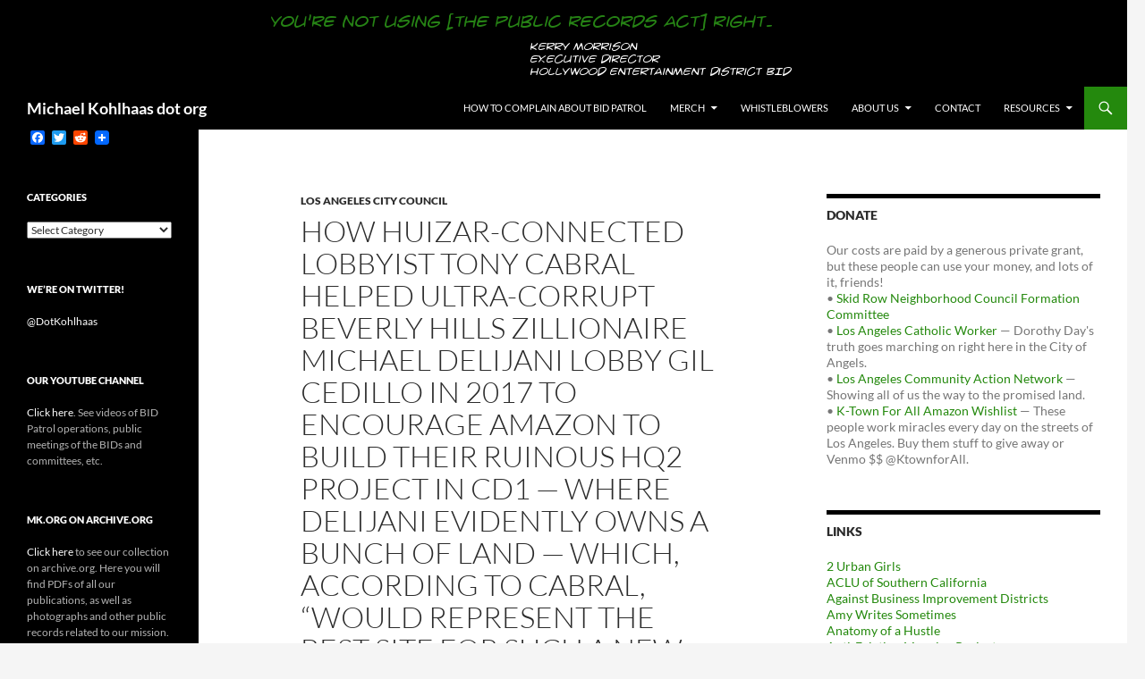

--- FILE ---
content_type: text/html; charset=UTF-8
request_url: https://michaelkohlhaas.org/2019/02/09/how-huizar-connected-lobbyist-tony-cabral-helped-ultra-corrupt-beverly-hills-zillionaire-michael-delijani-lobby-gil-cedillo-in-2017-to-encourage-amazon-to-build-their-ruinous-hq2-project-in-cd1-mdash/
body_size: 85130
content:
<!DOCTYPE html>
<!--[if IE 7]>
<html class="ie ie7" lang="en-US">
<![endif]-->
<!--[if IE 8]>
<html class="ie ie8" lang="en-US">
<![endif]-->
<!--[if !(IE 7) & !(IE 8)]><!-->
<html lang="en-US">
<!--<![endif]-->
<head>
	<meta charset="UTF-8">
	<meta name="viewport" content="width=device-width">
	<title>How Huizar-Connected Lobbyist Tony Cabral Helped Ultra-Corrupt Beverly Hills Zillionaire Michael Delijani Lobby Gil Cedillo In 2017 To Encourage Amazon To Build Their Ruinous HQ2 Project In CD1 &mdash; Where Delijani Evidently Owns A Bunch Of Land &mdash; Which, According To Cabral, &#8220;Would Represent The Best Site For Such A New Campus&#8221; | Michael Kohlhaas dot org</title>
	<link rel="profile" href="https://gmpg.org/xfn/11">
	<link rel="pingback" href="https://michaelkohlhaas.org/xmlrpc.php">
	<!--[if lt IE 9]>
	<script src="https://michaelkohlhaas.org/wp-content/themes/twentyfourteen/js/html5.js?ver=3.7.0"></script>
	<![endif]-->
	<meta name='robots' content='max-image-preview:large' />
<link rel='dns-prefetch' href='//static.addtoany.com' />
<link rel='dns-prefetch' href='//secure.gravatar.com' />
<link rel='dns-prefetch' href='//stats.wp.com' />
<link rel='dns-prefetch' href='//v0.wordpress.com' />
<link rel="alternate" type="application/rss+xml" title="Michael Kohlhaas dot org &raquo; Feed" href="https://michaelkohlhaas.org/feed/" />
<link rel="alternate" type="application/rss+xml" title="Michael Kohlhaas dot org &raquo; Comments Feed" href="https://michaelkohlhaas.org/comments/feed/" />
<link rel="alternate" type="application/rss+xml" title="Michael Kohlhaas dot org &raquo; How Huizar-Connected Lobbyist Tony Cabral Helped Ultra-Corrupt Beverly Hills Zillionaire Michael Delijani Lobby Gil Cedillo In 2017 To Encourage Amazon To Build Their Ruinous HQ2 Project In CD1 &mdash; Where Delijani Evidently Owns A Bunch Of Land &mdash; Which, According To Cabral, &#8220;Would Represent The Best Site For Such A New Campus&#8221; Comments Feed" href="https://michaelkohlhaas.org/2019/02/09/how-huizar-connected-lobbyist-tony-cabral-helped-ultra-corrupt-beverly-hills-zillionaire-michael-delijani-lobby-gil-cedillo-in-2017-to-encourage-amazon-to-build-their-ruinous-hq2-project-in-cd1-mdash/feed/" />
<script>
window._wpemojiSettings = {"baseUrl":"https:\/\/s.w.org\/images\/core\/emoji\/14.0.0\/72x72\/","ext":".png","svgUrl":"https:\/\/s.w.org\/images\/core\/emoji\/14.0.0\/svg\/","svgExt":".svg","source":{"concatemoji":"https:\/\/michaelkohlhaas.org\/wp-includes\/js\/wp-emoji-release.min.js?ver=6.4.7"}};
/*! This file is auto-generated */
!function(i,n){var o,s,e;function c(e){try{var t={supportTests:e,timestamp:(new Date).valueOf()};sessionStorage.setItem(o,JSON.stringify(t))}catch(e){}}function p(e,t,n){e.clearRect(0,0,e.canvas.width,e.canvas.height),e.fillText(t,0,0);var t=new Uint32Array(e.getImageData(0,0,e.canvas.width,e.canvas.height).data),r=(e.clearRect(0,0,e.canvas.width,e.canvas.height),e.fillText(n,0,0),new Uint32Array(e.getImageData(0,0,e.canvas.width,e.canvas.height).data));return t.every(function(e,t){return e===r[t]})}function u(e,t,n){switch(t){case"flag":return n(e,"\ud83c\udff3\ufe0f\u200d\u26a7\ufe0f","\ud83c\udff3\ufe0f\u200b\u26a7\ufe0f")?!1:!n(e,"\ud83c\uddfa\ud83c\uddf3","\ud83c\uddfa\u200b\ud83c\uddf3")&&!n(e,"\ud83c\udff4\udb40\udc67\udb40\udc62\udb40\udc65\udb40\udc6e\udb40\udc67\udb40\udc7f","\ud83c\udff4\u200b\udb40\udc67\u200b\udb40\udc62\u200b\udb40\udc65\u200b\udb40\udc6e\u200b\udb40\udc67\u200b\udb40\udc7f");case"emoji":return!n(e,"\ud83e\udef1\ud83c\udffb\u200d\ud83e\udef2\ud83c\udfff","\ud83e\udef1\ud83c\udffb\u200b\ud83e\udef2\ud83c\udfff")}return!1}function f(e,t,n){var r="undefined"!=typeof WorkerGlobalScope&&self instanceof WorkerGlobalScope?new OffscreenCanvas(300,150):i.createElement("canvas"),a=r.getContext("2d",{willReadFrequently:!0}),o=(a.textBaseline="top",a.font="600 32px Arial",{});return e.forEach(function(e){o[e]=t(a,e,n)}),o}function t(e){var t=i.createElement("script");t.src=e,t.defer=!0,i.head.appendChild(t)}"undefined"!=typeof Promise&&(o="wpEmojiSettingsSupports",s=["flag","emoji"],n.supports={everything:!0,everythingExceptFlag:!0},e=new Promise(function(e){i.addEventListener("DOMContentLoaded",e,{once:!0})}),new Promise(function(t){var n=function(){try{var e=JSON.parse(sessionStorage.getItem(o));if("object"==typeof e&&"number"==typeof e.timestamp&&(new Date).valueOf()<e.timestamp+604800&&"object"==typeof e.supportTests)return e.supportTests}catch(e){}return null}();if(!n){if("undefined"!=typeof Worker&&"undefined"!=typeof OffscreenCanvas&&"undefined"!=typeof URL&&URL.createObjectURL&&"undefined"!=typeof Blob)try{var e="postMessage("+f.toString()+"("+[JSON.stringify(s),u.toString(),p.toString()].join(",")+"));",r=new Blob([e],{type:"text/javascript"}),a=new Worker(URL.createObjectURL(r),{name:"wpTestEmojiSupports"});return void(a.onmessage=function(e){c(n=e.data),a.terminate(),t(n)})}catch(e){}c(n=f(s,u,p))}t(n)}).then(function(e){for(var t in e)n.supports[t]=e[t],n.supports.everything=n.supports.everything&&n.supports[t],"flag"!==t&&(n.supports.everythingExceptFlag=n.supports.everythingExceptFlag&&n.supports[t]);n.supports.everythingExceptFlag=n.supports.everythingExceptFlag&&!n.supports.flag,n.DOMReady=!1,n.readyCallback=function(){n.DOMReady=!0}}).then(function(){return e}).then(function(){var e;n.supports.everything||(n.readyCallback(),(e=n.source||{}).concatemoji?t(e.concatemoji):e.wpemoji&&e.twemoji&&(t(e.twemoji),t(e.wpemoji)))}))}((window,document),window._wpemojiSettings);
</script>
<link rel='stylesheet' id='twentyfourteen-jetpack-css' href='https://michaelkohlhaas.org/wp-content/plugins/jetpack/modules/theme-tools/compat/twentyfourteen.css?ver=13.6.1' media='all' />
<style id='wp-emoji-styles-inline-css'>

	img.wp-smiley, img.emoji {
		display: inline !important;
		border: none !important;
		box-shadow: none !important;
		height: 1em !important;
		width: 1em !important;
		margin: 0 0.07em !important;
		vertical-align: -0.1em !important;
		background: none !important;
		padding: 0 !important;
	}
</style>
<link rel='stylesheet' id='wp-block-library-css' href='https://michaelkohlhaas.org/wp-includes/css/dist/block-library/style.min.css?ver=6.4.7' media='all' />
<style id='wp-block-library-theme-inline-css'>
.wp-block-audio figcaption{color:#555;font-size:13px;text-align:center}.is-dark-theme .wp-block-audio figcaption{color:hsla(0,0%,100%,.65)}.wp-block-audio{margin:0 0 1em}.wp-block-code{border:1px solid #ccc;border-radius:4px;font-family:Menlo,Consolas,monaco,monospace;padding:.8em 1em}.wp-block-embed figcaption{color:#555;font-size:13px;text-align:center}.is-dark-theme .wp-block-embed figcaption{color:hsla(0,0%,100%,.65)}.wp-block-embed{margin:0 0 1em}.blocks-gallery-caption{color:#555;font-size:13px;text-align:center}.is-dark-theme .blocks-gallery-caption{color:hsla(0,0%,100%,.65)}.wp-block-image figcaption{color:#555;font-size:13px;text-align:center}.is-dark-theme .wp-block-image figcaption{color:hsla(0,0%,100%,.65)}.wp-block-image{margin:0 0 1em}.wp-block-pullquote{border-bottom:4px solid;border-top:4px solid;color:currentColor;margin-bottom:1.75em}.wp-block-pullquote cite,.wp-block-pullquote footer,.wp-block-pullquote__citation{color:currentColor;font-size:.8125em;font-style:normal;text-transform:uppercase}.wp-block-quote{border-left:.25em solid;margin:0 0 1.75em;padding-left:1em}.wp-block-quote cite,.wp-block-quote footer{color:currentColor;font-size:.8125em;font-style:normal;position:relative}.wp-block-quote.has-text-align-right{border-left:none;border-right:.25em solid;padding-left:0;padding-right:1em}.wp-block-quote.has-text-align-center{border:none;padding-left:0}.wp-block-quote.is-large,.wp-block-quote.is-style-large,.wp-block-quote.is-style-plain{border:none}.wp-block-search .wp-block-search__label{font-weight:700}.wp-block-search__button{border:1px solid #ccc;padding:.375em .625em}:where(.wp-block-group.has-background){padding:1.25em 2.375em}.wp-block-separator.has-css-opacity{opacity:.4}.wp-block-separator{border:none;border-bottom:2px solid;margin-left:auto;margin-right:auto}.wp-block-separator.has-alpha-channel-opacity{opacity:1}.wp-block-separator:not(.is-style-wide):not(.is-style-dots){width:100px}.wp-block-separator.has-background:not(.is-style-dots){border-bottom:none;height:1px}.wp-block-separator.has-background:not(.is-style-wide):not(.is-style-dots){height:2px}.wp-block-table{margin:0 0 1em}.wp-block-table td,.wp-block-table th{word-break:normal}.wp-block-table figcaption{color:#555;font-size:13px;text-align:center}.is-dark-theme .wp-block-table figcaption{color:hsla(0,0%,100%,.65)}.wp-block-video figcaption{color:#555;font-size:13px;text-align:center}.is-dark-theme .wp-block-video figcaption{color:hsla(0,0%,100%,.65)}.wp-block-video{margin:0 0 1em}.wp-block-template-part.has-background{margin-bottom:0;margin-top:0;padding:1.25em 2.375em}
</style>
<link rel='stylesheet' id='mediaelement-css' href='https://michaelkohlhaas.org/wp-includes/js/mediaelement/mediaelementplayer-legacy.min.css?ver=4.2.17' media='all' />
<link rel='stylesheet' id='wp-mediaelement-css' href='https://michaelkohlhaas.org/wp-includes/js/mediaelement/wp-mediaelement.min.css?ver=6.4.7' media='all' />
<style id='jetpack-sharing-buttons-style-inline-css'>
.jetpack-sharing-buttons__services-list{display:flex;flex-direction:row;flex-wrap:wrap;gap:0;list-style-type:none;margin:5px;padding:0}.jetpack-sharing-buttons__services-list.has-small-icon-size{font-size:12px}.jetpack-sharing-buttons__services-list.has-normal-icon-size{font-size:16px}.jetpack-sharing-buttons__services-list.has-large-icon-size{font-size:24px}.jetpack-sharing-buttons__services-list.has-huge-icon-size{font-size:36px}@media print{.jetpack-sharing-buttons__services-list{display:none!important}}.editor-styles-wrapper .wp-block-jetpack-sharing-buttons{gap:0;padding-inline-start:0}ul.jetpack-sharing-buttons__services-list.has-background{padding:1.25em 2.375em}
</style>
<style id='classic-theme-styles-inline-css'>
/*! This file is auto-generated */
.wp-block-button__link{color:#fff;background-color:#32373c;border-radius:9999px;box-shadow:none;text-decoration:none;padding:calc(.667em + 2px) calc(1.333em + 2px);font-size:1.125em}.wp-block-file__button{background:#32373c;color:#fff;text-decoration:none}
</style>
<style id='global-styles-inline-css'>
body{--wp--preset--color--black: #000;--wp--preset--color--cyan-bluish-gray: #abb8c3;--wp--preset--color--white: #fff;--wp--preset--color--pale-pink: #f78da7;--wp--preset--color--vivid-red: #cf2e2e;--wp--preset--color--luminous-vivid-orange: #ff6900;--wp--preset--color--luminous-vivid-amber: #fcb900;--wp--preset--color--light-green-cyan: #7bdcb5;--wp--preset--color--vivid-green-cyan: #00d084;--wp--preset--color--pale-cyan-blue: #8ed1fc;--wp--preset--color--vivid-cyan-blue: #0693e3;--wp--preset--color--vivid-purple: #9b51e0;--wp--preset--color--green: #24890d;--wp--preset--color--dark-gray: #2b2b2b;--wp--preset--color--medium-gray: #767676;--wp--preset--color--light-gray: #f5f5f5;--wp--preset--gradient--vivid-cyan-blue-to-vivid-purple: linear-gradient(135deg,rgba(6,147,227,1) 0%,rgb(155,81,224) 100%);--wp--preset--gradient--light-green-cyan-to-vivid-green-cyan: linear-gradient(135deg,rgb(122,220,180) 0%,rgb(0,208,130) 100%);--wp--preset--gradient--luminous-vivid-amber-to-luminous-vivid-orange: linear-gradient(135deg,rgba(252,185,0,1) 0%,rgba(255,105,0,1) 100%);--wp--preset--gradient--luminous-vivid-orange-to-vivid-red: linear-gradient(135deg,rgba(255,105,0,1) 0%,rgb(207,46,46) 100%);--wp--preset--gradient--very-light-gray-to-cyan-bluish-gray: linear-gradient(135deg,rgb(238,238,238) 0%,rgb(169,184,195) 100%);--wp--preset--gradient--cool-to-warm-spectrum: linear-gradient(135deg,rgb(74,234,220) 0%,rgb(151,120,209) 20%,rgb(207,42,186) 40%,rgb(238,44,130) 60%,rgb(251,105,98) 80%,rgb(254,248,76) 100%);--wp--preset--gradient--blush-light-purple: linear-gradient(135deg,rgb(255,206,236) 0%,rgb(152,150,240) 100%);--wp--preset--gradient--blush-bordeaux: linear-gradient(135deg,rgb(254,205,165) 0%,rgb(254,45,45) 50%,rgb(107,0,62) 100%);--wp--preset--gradient--luminous-dusk: linear-gradient(135deg,rgb(255,203,112) 0%,rgb(199,81,192) 50%,rgb(65,88,208) 100%);--wp--preset--gradient--pale-ocean: linear-gradient(135deg,rgb(255,245,203) 0%,rgb(182,227,212) 50%,rgb(51,167,181) 100%);--wp--preset--gradient--electric-grass: linear-gradient(135deg,rgb(202,248,128) 0%,rgb(113,206,126) 100%);--wp--preset--gradient--midnight: linear-gradient(135deg,rgb(2,3,129) 0%,rgb(40,116,252) 100%);--wp--preset--font-size--small: 13px;--wp--preset--font-size--medium: 20px;--wp--preset--font-size--large: 36px;--wp--preset--font-size--x-large: 42px;--wp--preset--spacing--20: 0.44rem;--wp--preset--spacing--30: 0.67rem;--wp--preset--spacing--40: 1rem;--wp--preset--spacing--50: 1.5rem;--wp--preset--spacing--60: 2.25rem;--wp--preset--spacing--70: 3.38rem;--wp--preset--spacing--80: 5.06rem;--wp--preset--shadow--natural: 6px 6px 9px rgba(0, 0, 0, 0.2);--wp--preset--shadow--deep: 12px 12px 50px rgba(0, 0, 0, 0.4);--wp--preset--shadow--sharp: 6px 6px 0px rgba(0, 0, 0, 0.2);--wp--preset--shadow--outlined: 6px 6px 0px -3px rgba(255, 255, 255, 1), 6px 6px rgba(0, 0, 0, 1);--wp--preset--shadow--crisp: 6px 6px 0px rgba(0, 0, 0, 1);}:where(.is-layout-flex){gap: 0.5em;}:where(.is-layout-grid){gap: 0.5em;}body .is-layout-flow > .alignleft{float: left;margin-inline-start: 0;margin-inline-end: 2em;}body .is-layout-flow > .alignright{float: right;margin-inline-start: 2em;margin-inline-end: 0;}body .is-layout-flow > .aligncenter{margin-left: auto !important;margin-right: auto !important;}body .is-layout-constrained > .alignleft{float: left;margin-inline-start: 0;margin-inline-end: 2em;}body .is-layout-constrained > .alignright{float: right;margin-inline-start: 2em;margin-inline-end: 0;}body .is-layout-constrained > .aligncenter{margin-left: auto !important;margin-right: auto !important;}body .is-layout-constrained > :where(:not(.alignleft):not(.alignright):not(.alignfull)){max-width: var(--wp--style--global--content-size);margin-left: auto !important;margin-right: auto !important;}body .is-layout-constrained > .alignwide{max-width: var(--wp--style--global--wide-size);}body .is-layout-flex{display: flex;}body .is-layout-flex{flex-wrap: wrap;align-items: center;}body .is-layout-flex > *{margin: 0;}body .is-layout-grid{display: grid;}body .is-layout-grid > *{margin: 0;}:where(.wp-block-columns.is-layout-flex){gap: 2em;}:where(.wp-block-columns.is-layout-grid){gap: 2em;}:where(.wp-block-post-template.is-layout-flex){gap: 1.25em;}:where(.wp-block-post-template.is-layout-grid){gap: 1.25em;}.has-black-color{color: var(--wp--preset--color--black) !important;}.has-cyan-bluish-gray-color{color: var(--wp--preset--color--cyan-bluish-gray) !important;}.has-white-color{color: var(--wp--preset--color--white) !important;}.has-pale-pink-color{color: var(--wp--preset--color--pale-pink) !important;}.has-vivid-red-color{color: var(--wp--preset--color--vivid-red) !important;}.has-luminous-vivid-orange-color{color: var(--wp--preset--color--luminous-vivid-orange) !important;}.has-luminous-vivid-amber-color{color: var(--wp--preset--color--luminous-vivid-amber) !important;}.has-light-green-cyan-color{color: var(--wp--preset--color--light-green-cyan) !important;}.has-vivid-green-cyan-color{color: var(--wp--preset--color--vivid-green-cyan) !important;}.has-pale-cyan-blue-color{color: var(--wp--preset--color--pale-cyan-blue) !important;}.has-vivid-cyan-blue-color{color: var(--wp--preset--color--vivid-cyan-blue) !important;}.has-vivid-purple-color{color: var(--wp--preset--color--vivid-purple) !important;}.has-black-background-color{background-color: var(--wp--preset--color--black) !important;}.has-cyan-bluish-gray-background-color{background-color: var(--wp--preset--color--cyan-bluish-gray) !important;}.has-white-background-color{background-color: var(--wp--preset--color--white) !important;}.has-pale-pink-background-color{background-color: var(--wp--preset--color--pale-pink) !important;}.has-vivid-red-background-color{background-color: var(--wp--preset--color--vivid-red) !important;}.has-luminous-vivid-orange-background-color{background-color: var(--wp--preset--color--luminous-vivid-orange) !important;}.has-luminous-vivid-amber-background-color{background-color: var(--wp--preset--color--luminous-vivid-amber) !important;}.has-light-green-cyan-background-color{background-color: var(--wp--preset--color--light-green-cyan) !important;}.has-vivid-green-cyan-background-color{background-color: var(--wp--preset--color--vivid-green-cyan) !important;}.has-pale-cyan-blue-background-color{background-color: var(--wp--preset--color--pale-cyan-blue) !important;}.has-vivid-cyan-blue-background-color{background-color: var(--wp--preset--color--vivid-cyan-blue) !important;}.has-vivid-purple-background-color{background-color: var(--wp--preset--color--vivid-purple) !important;}.has-black-border-color{border-color: var(--wp--preset--color--black) !important;}.has-cyan-bluish-gray-border-color{border-color: var(--wp--preset--color--cyan-bluish-gray) !important;}.has-white-border-color{border-color: var(--wp--preset--color--white) !important;}.has-pale-pink-border-color{border-color: var(--wp--preset--color--pale-pink) !important;}.has-vivid-red-border-color{border-color: var(--wp--preset--color--vivid-red) !important;}.has-luminous-vivid-orange-border-color{border-color: var(--wp--preset--color--luminous-vivid-orange) !important;}.has-luminous-vivid-amber-border-color{border-color: var(--wp--preset--color--luminous-vivid-amber) !important;}.has-light-green-cyan-border-color{border-color: var(--wp--preset--color--light-green-cyan) !important;}.has-vivid-green-cyan-border-color{border-color: var(--wp--preset--color--vivid-green-cyan) !important;}.has-pale-cyan-blue-border-color{border-color: var(--wp--preset--color--pale-cyan-blue) !important;}.has-vivid-cyan-blue-border-color{border-color: var(--wp--preset--color--vivid-cyan-blue) !important;}.has-vivid-purple-border-color{border-color: var(--wp--preset--color--vivid-purple) !important;}.has-vivid-cyan-blue-to-vivid-purple-gradient-background{background: var(--wp--preset--gradient--vivid-cyan-blue-to-vivid-purple) !important;}.has-light-green-cyan-to-vivid-green-cyan-gradient-background{background: var(--wp--preset--gradient--light-green-cyan-to-vivid-green-cyan) !important;}.has-luminous-vivid-amber-to-luminous-vivid-orange-gradient-background{background: var(--wp--preset--gradient--luminous-vivid-amber-to-luminous-vivid-orange) !important;}.has-luminous-vivid-orange-to-vivid-red-gradient-background{background: var(--wp--preset--gradient--luminous-vivid-orange-to-vivid-red) !important;}.has-very-light-gray-to-cyan-bluish-gray-gradient-background{background: var(--wp--preset--gradient--very-light-gray-to-cyan-bluish-gray) !important;}.has-cool-to-warm-spectrum-gradient-background{background: var(--wp--preset--gradient--cool-to-warm-spectrum) !important;}.has-blush-light-purple-gradient-background{background: var(--wp--preset--gradient--blush-light-purple) !important;}.has-blush-bordeaux-gradient-background{background: var(--wp--preset--gradient--blush-bordeaux) !important;}.has-luminous-dusk-gradient-background{background: var(--wp--preset--gradient--luminous-dusk) !important;}.has-pale-ocean-gradient-background{background: var(--wp--preset--gradient--pale-ocean) !important;}.has-electric-grass-gradient-background{background: var(--wp--preset--gradient--electric-grass) !important;}.has-midnight-gradient-background{background: var(--wp--preset--gradient--midnight) !important;}.has-small-font-size{font-size: var(--wp--preset--font-size--small) !important;}.has-medium-font-size{font-size: var(--wp--preset--font-size--medium) !important;}.has-large-font-size{font-size: var(--wp--preset--font-size--large) !important;}.has-x-large-font-size{font-size: var(--wp--preset--font-size--x-large) !important;}
.wp-block-navigation a:where(:not(.wp-element-button)){color: inherit;}
:where(.wp-block-post-template.is-layout-flex){gap: 1.25em;}:where(.wp-block-post-template.is-layout-grid){gap: 1.25em;}
:where(.wp-block-columns.is-layout-flex){gap: 2em;}:where(.wp-block-columns.is-layout-grid){gap: 2em;}
.wp-block-pullquote{font-size: 1.5em;line-height: 1.6;}
</style>
<link rel='stylesheet' id='collapscore-css-css' href='https://michaelkohlhaas.org/wp-content/plugins/jquery-collapse-o-matic/css/core_style.css?ver=1.0' media='all' />
<link rel='stylesheet' id='collapseomatic-css-css' href='https://michaelkohlhaas.org/wp-content/plugins/jquery-collapse-o-matic/css/light_style.css?ver=1.6' media='all' />
<link rel='stylesheet' id='twentyfourteen-lato-css' href='https://michaelkohlhaas.org/wp-content/themes/twentyfourteen/fonts/font-lato.css?ver=20230328' media='all' />
<link rel='stylesheet' id='genericons-css' href='https://michaelkohlhaas.org/wp-content/plugins/jetpack/_inc/genericons/genericons/genericons.css?ver=3.1' media='all' />
<link rel='stylesheet' id='twentyfourteen-style-css' href='https://michaelkohlhaas.org/wp-content/themes/twentyfourteen/style.css?ver=20231107' media='all' />
<link rel='stylesheet' id='twentyfourteen-block-style-css' href='https://michaelkohlhaas.org/wp-content/themes/twentyfourteen/css/blocks.css?ver=20230630' media='all' />
<!--[if lt IE 9]>
<link rel='stylesheet' id='twentyfourteen-ie-css' href='https://michaelkohlhaas.org/wp-content/themes/twentyfourteen/css/ie.css?ver=20140711' media='all' />
<![endif]-->
<link rel='stylesheet' id='tablepress-default-css' href='https://michaelkohlhaas.org/wp-content/plugins/tablepress/css/build/default.css?ver=2.4.4' media='all' />
<link rel='stylesheet' id='addtoany-css' href='https://michaelkohlhaas.org/wp-content/plugins/add-to-any/addtoany.min.css?ver=1.16' media='all' />
<link rel='stylesheet' id='jetpack_css-css' href='https://michaelkohlhaas.org/wp-content/plugins/jetpack/css/jetpack.css?ver=13.6.1' media='all' />
<script id="addtoany-core-js-before">
window.a2a_config=window.a2a_config||{};a2a_config.callbacks=[];a2a_config.overlays=[];a2a_config.templates={};
</script>
<script defer src="https://static.addtoany.com/menu/page.js" id="addtoany-core-js"></script>
<script src="https://michaelkohlhaas.org/wp-includes/js/jquery/jquery.min.js?ver=3.7.1" id="jquery-core-js"></script>
<script src="https://michaelkohlhaas.org/wp-includes/js/jquery/jquery-migrate.min.js?ver=3.4.1" id="jquery-migrate-js"></script>
<script defer src="https://michaelkohlhaas.org/wp-content/plugins/add-to-any/addtoany.min.js?ver=1.1" id="addtoany-jquery-js"></script>
<script src="https://michaelkohlhaas.org/wp-content/themes/twentyfourteen/js/functions.js?ver=20230526" id="twentyfourteen-script-js" defer data-wp-strategy="defer"></script>
<link rel="https://api.w.org/" href="https://michaelkohlhaas.org/wp-json/" /><link rel="alternate" type="application/json" href="https://michaelkohlhaas.org/wp-json/wp/v2/posts/24869" /><link rel="EditURI" type="application/rsd+xml" title="RSD" href="https://michaelkohlhaas.org/xmlrpc.php?rsd" />
<meta name="generator" content="WordPress 6.4.7" />
<link rel="canonical" href="https://michaelkohlhaas.org/2019/02/09/how-huizar-connected-lobbyist-tony-cabral-helped-ultra-corrupt-beverly-hills-zillionaire-michael-delijani-lobby-gil-cedillo-in-2017-to-encourage-amazon-to-build-their-ruinous-hq2-project-in-cd1-mdash/" />
<link rel='shortlink' href='https://wp.me/p5hNR2-6t7' />
<link rel="alternate" type="application/json+oembed" href="https://michaelkohlhaas.org/wp-json/oembed/1.0/embed?url=https%3A%2F%2Fmichaelkohlhaas.org%2F2019%2F02%2F09%[base64]%2F" />
<link rel="alternate" type="text/xml+oembed" href="https://michaelkohlhaas.org/wp-json/oembed/1.0/embed?url=https%3A%2F%2Fmichaelkohlhaas.org%2F2019%2F02%2F09%[base64]%2F&#038;format=xml" />
<style type="text/css">
.sfs-subscriber-count { width: 88px; overflow: hidden; height: 26px; color: #424242; font: 9px Verdana, Geneva, sans-serif; letter-spacing: 1px; }
.sfs-count { width: 86px; height: 17px; line-height: 17px; margin: 0 auto; background: #ccc; border: 1px solid #909090; border-top-color: #fff; border-left-color: #fff; }
.sfs-count span { display: inline-block; height: 11px; line-height: 12px; margin: 2px 1px 2px 2px; padding: 0 2px 0 3px; background: #e4e4e4; border: 1px solid #a2a2a2; border-bottom-color: #fff; border-right-color: #fff; }
.sfs-stats { font-size: 6px; line-height: 6px; margin: 1px 0 0 1px; word-spacing: 2px; text-align: center; text-transform: uppercase; }
</style>
	<style>img#wpstats{display:none}</style>
		<style>.recentcomments a{display:inline !important;padding:0 !important;margin:0 !important;}</style><!-- All in one Favicon 4.8 --><link rel="shortcut icon" href="https://michaelkohlhaas.org/wp-content/uploads/2014/10/palm-tree.ico" />

<!-- Jetpack Open Graph Tags -->
<meta property="og:type" content="article" />
<meta property="og:title" content="How Huizar-Connected Lobbyist Tony Cabral Helped Ultra-Corrupt Beverly Hills Zillionaire Michael Delijani Lobby Gil Cedillo In 2017 To Encourage Amazon To Build Their Ruinous HQ2 Project In CD1 &mdash; Where Delijani Evidently Owns A Bunch Of Land &mdash; Which, According To Cabral, &#8220;Would Represent The Best Site For Such A New Campus&#8221;" />
<meta property="og:url" content="https://michaelkohlhaas.org/2019/02/09/how-huizar-connected-lobbyist-tony-cabral-helped-ultra-corrupt-beverly-hills-zillionaire-michael-delijani-lobby-gil-cedillo-in-2017-to-encourage-amazon-to-build-their-ruinous-hq2-project-in-cd1-mdash/" />
<meta property="og:description" content="Man, it&#8217;s been a while since I&#8217;ve thought about &uuml;ber-corrupt Beverly Hills zillionaire Michael Delijani, who, in early 2017, you may recall, proudly took a place along with his Dow…" />
<meta property="article:published_time" content="2019-02-10T00:18:51+00:00" />
<meta property="article:modified_time" content="2019-02-10T00:18:51+00:00" />
<meta property="og:site_name" content="Michael Kohlhaas dot org" />
<meta property="og:image" content="https://michaelkohlhaas.org/wp-content/uploads/2019/02/michael_delijani_cedillo_amazon_two_cartoon.png" />
<meta property="og:image:width" content="888" />
<meta property="og:image:height" content="777" />
<meta property="og:image:alt" content="" />
<meta property="og:locale" content="en_US" />
<meta name="twitter:text:title" content="How Huizar-Connected Lobbyist Tony Cabral Helped Ultra-Corrupt Beverly Hills Zillionaire Michael Delijani Lobby Gil Cedillo In 2017 To Encourage Amazon To Build Their Ruinous HQ2 Project In CD1 &mdash; Where Delijani Evidently Owns A Bunch Of Land &mdash; Which, According To Cabral, &#8220;Would Represent The Best Site For Such A New Campus&#8221;" />
<meta name="twitter:image" content="https://michaelkohlhaas.org/wp-content/uploads/2019/02/michael_delijani_cedillo_amazon_two_cartoon.png?w=640" />
<meta name="twitter:card" content="summary_large_image" />

<!-- End Jetpack Open Graph Tags -->

<script type='text/javascript' src='https://michaelkohlhaas.org/wp-content/plugins/wp-spamshield/js/jscripts.php'></script> 
</head>

<body class="post-template-default single single-post postid-24869 single-format-standard wp-embed-responsive group-blog header-image singular">
<div id="page" class="hfeed site">
		<div id="site-header">
		<a href="https://michaelkohlhaas.org/" rel="home">
			<img src="https://michaelkohlhaas.org/wp-content/uploads/2019/05/kerry_morrison_not_using_it_right_banner.png" width="1260" height="97" alt="Michael Kohlhaas dot org" srcset="https://michaelkohlhaas.org/wp-content/uploads/2019/05/kerry_morrison_not_using_it_right_banner.png 1260w, https://michaelkohlhaas.org/wp-content/uploads/2019/05/kerry_morrison_not_using_it_right_banner-300x23.png 300w, https://michaelkohlhaas.org/wp-content/uploads/2019/05/kerry_morrison_not_using_it_right_banner-768x59.png 768w, https://michaelkohlhaas.org/wp-content/uploads/2019/05/kerry_morrison_not_using_it_right_banner-1024x79.png 1024w" sizes="(max-width: 1260px) 100vw, 1260px" decoding="async" fetchpriority="high" />		</a>
	</div>
	
	<header id="masthead" class="site-header">
		<div class="header-main">
			<h1 class="site-title"><a href="https://michaelkohlhaas.org/" rel="home">Michael Kohlhaas dot org</a></h1>

			<div class="search-toggle">
				<a href="#search-container" class="screen-reader-text" aria-expanded="false" aria-controls="search-container">
					Search				</a>
			</div>

			<nav id="primary-navigation" class="site-navigation primary-navigation">
				<button class="menu-toggle">Primary Menu</button>
				<a class="screen-reader-text skip-link" href="#content">
					Skip to content				</a>
				<div id="primary-menu" class="nav-menu"><ul>
<li class="page_item page-item-10599"><a href="https://michaelkohlhaas.org/complain-about-bid-patrol/">How to Complain About BID Patrol</a></li>
<li class="page_item page-item-12433 page_item_has_children"><a href="https://michaelkohlhaas.org/merch/">Merch</a>
<ul class='children'>
	<li class="page_item page-item-12437"><a href="https://michaelkohlhaas.org/merch/mk-org-souvenirs-at-cafe-press/">MK.Org Souvenirs</a></li>
	<li class="page_item page-item-2433"><a href="https://michaelkohlhaas.org/merch/publications/">Publications</a></li>
</ul>
</li>
<li class="page_item page-item-1183"><a href="https://michaelkohlhaas.org/whistleblowers/">Whistleblowers</a></li>
<li class="page_item page-item-5966 page_item_has_children"><a href="https://michaelkohlhaas.org/about-us/">About us</a>
<ul class='children'>
	<li class="page_item page-item-5968"><a href="https://michaelkohlhaas.org/about-us/our-mission/">Our Mission</a></li>
	<li class="page_item page-item-5973"><a href="https://michaelkohlhaas.org/about-us/our-work/">Our Work</a></li>
	<li class="page_item page-item-2"><a href="https://michaelkohlhaas.org/about-us/who-we-are/">Who we are</a></li>
</ul>
</li>
<li class="page_item page-item-13"><a href="https://michaelkohlhaas.org/contact/">Contact</a></li>
<li class="page_item page-item-39 page_item_has_children"><a href="https://michaelkohlhaas.org/resources/">Resources</a>
<ul class='children'>
	<li class="page_item page-item-4452"><a href="https://michaelkohlhaas.org/resources/practical-guide-to-using-the-california-public-records-act-in-los-angeles/">Practical Guide to Using the California Public Records Act in Los Angeles</a></li>
</ul>
</li>
</ul></div>
			</nav>
		</div>

		<div id="search-container" class="search-box-wrapper hide">
			<div class="search-box">
				<form role="search" method="get" class="search-form" action="https://michaelkohlhaas.org/">
				<label>
					<span class="screen-reader-text">Search for:</span>
					<input type="search" class="search-field" placeholder="Search &hellip;" value="" name="s" />
				</label>
				<input type="submit" class="search-submit" value="Search" />
			</form>			</div>
		</div>
	</header><!-- #masthead -->

	<div id="main" class="site-main">

	<div id="primary" class="content-area">
		<div id="content" class="site-content" role="main">
			
<article id="post-24869" class="post-24869 post type-post status-publish format-standard hentry category-los-angeles-city-council tag-amazon-headquarters tag-cd1 tag-debby-kim tag-gerald-gubatan tag-gil-cedillo tag-michael-delijani tag-tony-cabral">
	
	<header class="entry-header">
				<div class="entry-meta">
			<span class="cat-links"><a href="https://michaelkohlhaas.org/category/los-angeles-city-government/los-angeles-city-council/" rel="category tag">Los Angeles City Council</a></span>
		</div>
			<h1 class="entry-title">How Huizar-Connected Lobbyist Tony Cabral Helped Ultra-Corrupt Beverly Hills Zillionaire Michael Delijani Lobby Gil Cedillo In 2017 To Encourage Amazon To Build Their Ruinous HQ2 Project In CD1 &mdash; Where Delijani Evidently Owns A Bunch Of Land &mdash; Which, According To Cabral, &#8220;Would Represent The Best Site For Such A New Campus&#8221;</h1>
		<div class="entry-meta">
			<span class="entry-date"><a href="https://michaelkohlhaas.org/2019/02/09/how-huizar-connected-lobbyist-tony-cabral-helped-ultra-corrupt-beverly-hills-zillionaire-michael-delijani-lobby-gil-cedillo-in-2017-to-encourage-amazon-to-build-their-ruinous-hq2-project-in-cd1-mdash/" rel="bookmark"><time class="entry-date" datetime="2019-02-09T16:18:51-08:00">February 9, 2019</time></a></span> <span class="byline"><span class="author vcard"><a class="url fn n" href="https://michaelkohlhaas.org/author/mike/" rel="author">Mike</a></span></span>			<span class="comments-link"><a href="https://michaelkohlhaas.org/2019/02/09/how-huizar-connected-lobbyist-tony-cabral-helped-ultra-corrupt-beverly-hills-zillionaire-michael-delijani-lobby-gil-cedillo-in-2017-to-encourage-amazon-to-build-their-ruinous-hq2-project-in-cd1-mdash/#respond">Leave a comment</a></span>
						</div><!-- .entry-meta -->
	</header><!-- .entry-header -->

		<div class="entry-content">
		<p><a href="https://michaelkohlhaas.org/wp-content/uploads/2019/02/michael_delijani_cedillo_amazon_two_cartoon.png"><img decoding="async" src="https://michaelkohlhaas.org/wp-content/uploads/2019/02/michael_delijani_cedillo_amazon_two_cartoon.png" alt="" width="888" height="777" class="alignright size-full wp-image-24868" srcset="https://michaelkohlhaas.org/wp-content/uploads/2019/02/michael_delijani_cedillo_amazon_two_cartoon.png 888w, https://michaelkohlhaas.org/wp-content/uploads/2019/02/michael_delijani_cedillo_amazon_two_cartoon-300x263.png 300w, https://michaelkohlhaas.org/wp-content/uploads/2019/02/michael_delijani_cedillo_amazon_two_cartoon-768x672.png 768w" sizes="(max-width: 888px) 100vw, 888px" /></a>Man, it&#8217;s been a while since I&#8217;ve thought about &uuml;ber-corrupt Beverly Hills zillionaire Michael Delijani, who, in early 2017, you may recall, <a href="https://michaelkohlhaas.org/2017/05/19/it-is-now-confirmed-that-the-subject-of-furtive-hereditary-imperialist-zillionaire-michael-delijanis-meeting-with-jose-huizar-estela-lopez-and-batty-little-fusspot-queen-of-the-historic-core-bid-b/" rel="noopener" target="_blank">proudly took a place along with his Downtown gentrification buddies</a> in the front lines of <a href="https://www.laweekly.com/news/how-the-skid-row-neighborhood-council-was-defeated-8326405" rel="noopener" target="_blank">the bloodthirsty covert battle to subvert</a> the <a href="http://fnd.us/skidrownc" rel="noopener" target="_blank">Skid Row Neighborhood Council</a>.  Delijani is also famous for his criminal friends, like for instance <a href="https://en.wikipedia.org/wiki/John_Noguez#Corruption_scandal" rel="noopener" target="_blank">disgraced jailbird former LA County</a> tax assessor <a href="http://latimesblogs.latimes.com/lanow/2012/10/assessor-john-noguez-criminal-charges.html" rel="noopener" target="_blank">John Noguez</a>, for whom Delijani hosted actual <a href="https://townhall.com/tipsheet/townhallcomstaff/2012/02/16/criminal-probe-of-los-angeles-county-assessors-office-heats-up-n692690" rel="noopener" target="_blank">bribe-giving parties at his secret zillionaire lair</a> in Beverly Hills.  </p>
<p>Now, think back to September 2017, when Amazon announced a national contest whose prize would be <a href="https://en.wikipedia.org/wiki/Amazon_HQ2" rel="noopener" target="_blank">Amazon&#8217;s auxiliary headquarters</a> and zillionaires and their pet politicians in metropolitan areas all over the country were all afroth with their ante-hatch egg counting while visions of <a href="https://www.cnbc.com/2018/11/13/amazon-tax-incentives-in-new-york-city-virginia-and-nashville.html" rel="noopener" target="_blank">gratuitous tax incentives</a>, overflowing entitlements, <a href="https://www.nytimes.com/2018/11/06/nyregion/amazon-long-island-city.html" rel="noopener" target="_blank">gentrification</a>, and <a href="https://www.politico.com/states/new-york/albany/story/2018/11/15/amazon-deal-will-disrupt-plans-for-affordable-housing-on-long-island-city-sites-700784" rel="noopener" target="_blank">less affordable housing</a> danced in their greedy little heads like so many sugar-PLUMs.</p>
<p>And Delijani, who is one of those guys who owns stuff for a living, evidently owns a lot of land in Gil Cedillo&#8217;s racketeery fiefdom, CD1. And Delijani has a notoriously greedy little head, notoriously vision-dancing-achock, wherein wet dreams of Amazon&#8217;s headquarters could evidently flourish.  Or that&#8217;s the news revealed by <a href="https://archive.org/details/DelijaniCD1EmailsDebbieKimGeraldGubatan" rel="noopener" target="_blank">this newly obtained set of emails</a> betweed <a href="http://www.gilcedillo.com/team_cedillo" rel="noopener" target="_blank">CD1 staffers Debbie Kim and Gerald Gubatan</a> and various lobbyists working for Michael Delijani.  </p>
<p>See <a href="https://archive.org/download/DelijaniCD1EmailsDebbieKimGeraldGubatan/2017_09_08_tony_cabral_debbie_kim_re_michael_delijani_land_in_cd1_for_amazon_hq2.pdf" rel="noopener" target="_blank">in particular this lengthy exchange</a> between Debbie Kim, who is Cedillo&#8217;s chief of staff, and Tony Cabral, who&#8217;s some kind of high voltage zillionaire minion, also famous for being <a href="https://twitter.com/josehuizar/status/1057499530864812032?lang=en" rel="noopener" target="_blank">thanked by Jose Huizar his own self on the Twitter</a> on the occasion of Ms. Jose&#8217;s announcing <a href="https://www.latimes.com/local/lanow/la-me-ln-richelle-huizar-campaign-20181121-story.html" rel="noopener" target="_blank">her short-lived candidacy</a> to replace <a href="https://www.latimes.com/local/lanow/la-me-ln-jose-huizar-investigation-20181107-story.html" rel="noopener" target="_blank">her soon-to-be-indicted hubby-pie</a>. The unctuous Cabral kicked it off with an email seeking a meeting between Delijani and Cedillo, the subject of which was to be:<br />
<small><i><b><br />
Amazon&#8217;s search for a new 2nd major headquarters where they are looking to accommodate up to 50,000 new employees. Michael Delijani believes that his existing property, along with other land around it, all within the 1st District, would represent the best site for such a new campus.<br />
</b></i></small><br />
And with the recent news that activist opposition to Amazon&#8217;s death-star-landing-zone plans for Brooklyn <a href="https://www.washingtonpost.com/local/virginia-politics/facing-opposition-amazon-reconsiders-ny-headquarters-site-two-officials-say/2019/02/08/451ffc52-2a19-11e9-b011-d8500644dc98_story.html?utm_term=.d964ad6380b4" rel="noopener" target="_blank">may have succeeded in provoking them to reconsider their choice of location</a>, perhaps Delijani will get another chance to consummate his erotic land-use fantasies. I&#8217;ll be here with the goodies if so.  Meanwhile, turn the page to read a transcription of the whole nauseating discussion.  And, while reading, just imagine yourself trying to get an appointment to meet with Gil Cedillo.  It&#8217;s not gonna work out like this, I promise you that!<br />
<span id="more-24869"></span></p>
<p><small><i><b></p>
<hr>
<p>Tony Cabral &lt;&#99;a&#x62;r&#x61;l&#x67;r&#x6f;u&#x70;&#64;&#x73;b&#x63;g&#x6c;o&#x62;&#97;&#x6c;&#46;&#x6e;&#101;&#x74;&gt; Fri, Sep 8, 2017 at 11:00 AM<br />
To: Debby Kim &lt;&#x64;&#x65;&#x62;&#x62;&#x79;&#46;&#107;im&#64;la&#x63;&#x69;&#x74;&#x79;&#x2e;&#x6f;&#114;&#103;&gt;<br />
Cc: Gil Cedillo &lt;&#x47;il&#x43;&#101;d&#x69;&#108;l&#x6f;&#x34;5&#x40;&#x67;ma&#x69;&#108;.&#x63;&#111;m&gt;, Arturo Chavez &lt;A&#x72;t&#117;&#x72;o&#46;&#x43;h&#x61;&#x76;e&#x7a;&#64;&#108;&#x61;c&#105;&#x74;y&#x2e;&#x6f;r&#x67;&gt; </p>
<p>Good morning Debby: </p>
<p>First of all, I hope all is well. </p>
<p>When you have a moment today, can you let me know how soon we can schedule a meeting between Councilman Cedillo and Michael Delijani? </p>
<p>In connecting with the Councilman earlier today, he mentioned that he&#8217;s traveling to Peru I believe on Monday, so if you can schedule it as soon as he returns I would appreciate it </p>
<p>The subject of the meeting is Amazon&#8217;s search for a new 2nd major headquarters where they are looking to accommodate up to 50,000 new employees. Michael Delijani believes that his existing property, along with other land around it, all within the 1st District, would represent the best site for such a new campus. </p>
<p>Tony Cabral<br />
The Cabral Group<br />
The US Bank Tower<br />
633 W. 5th Street, 26th Floor<br />
Los Angeles, CA 90071 </p>
<p>A Government Affairs &#038; Community Outreach Group </p>
<hr>
<p>Debby Kim &lt;de&#98;&#x62;&#x79;&#x2e;ki&#109;&#x40;&#x6c;&#x61;ci&#116;&#x79;&#x2e;&#x6f;rg&gt;<br />
To: Tony Cabral &lt;&#x63;&#x61;&#x62;&#114;alg&#x72;&#x6f;&#x75;&#x70;&#64;sbc&#x67;&#x6c;&#x6f;&#98;&#97;l.n&#x65;&#x74;&gt;<br />
Mon, Sep 11, 2017 at 3:10 PM </p>
<p>Hi Tony, </p>
<p>The first availability I have is on October 4th @2:00 PM. </p>
<p>Please let me know if this works for you, </p>
<p>thanks! </p>
<p>Debby Kim </p>
<p>Senior Advisor<br />
200 N. Spring St. Rm. 460<br />
Los Angeles, CA 90012<br />
213 &#8211; 473-7001 </p>
<hr>
<p>Tony Cabral &lt;&#x63;a&#x62;&#x72;a&#x6c;&#103;r&#x6f;&#117;p&#x40;s&#x62;&#x63;g&#x6c;&#111;b&#x61;&#108;.&#x6e;e&#x74;&gt; Mon, Sep 11,2017 at 4:20 PM<br />
To: Debby Kim &lt;d&#101;&#x62;&#x62;y.&#x6b;&#x69;m&#64;&#108;&#x61;&#x63;i&#116;&#x79;&#x2e;or&#x67;&gt; </p>
<p>Hello Debby: </p>
<p>Great! Schedule us in for that time and date. </p>
<p>By the way, when does the Councilman return from Peru? </p>
<p>And just so you know, it&#8217;s possible that we may need to meet much sooner but I&#8217;ll get back to you on that. </p>
<p>Thanks Debby. </p>
<p>Tony Cabral<br />
The Cabral Group<br />
The US Bank Tower<br />
633 W. 5th Street, 26th Floor<br />
Los Angeles, CA 90071<br />
A Government Affairs &#038; Community Outreach Group </p>
<hr>
<p>Debby Kim &lt;&#x64;e&#x62;b&#x79;&#46;k&#x69;m&#x40;l&#x61;&#99;i&#x74;y&#x2e;&#111;r&#x67;&gt;<br />
To: Tony Cabral &lt;&#x63;&#x61;&#x62;&#x72;&#x61;&#x6c;&#x67;&#x72;&#x6f;&#x75;&#x70;&#64;&#115;&#98;&#99;global.ne&#x74;&gt;<br />
Mon, Sep 11, 2017 at 4:22 PM </p>
<p>Actually &#8211; let&#8217;s hold on this for a minute Tony. </p>
<p>I think I can get you in sooner. </p>
<p>Let me just double check something &#8211; I&#8217;ll circle back with you tomorrow. </p>
<hr>
<p>Tony Cabral &lt;cabralg&#114;&#111;&#117;&#112;&#x40;&#x73;&#x62;&#x63;&#x67;&#x6c;&#x6f;&#x62;&#x61;l.net&gt;<br />
To: Debby Kim &lt;&#x64;&#x65;&#x62;&#x62;&#x79;&#x2e;&#x6b;&#x69;&#x6d;&#x40;&#x6c;&#x61;&#x63;&#x69;&#x74;&#x79;&#x2e;&#x6f;&#x72;&#x67;&gt;<br />
Mon, Sep 11,2017 at 4:24 PM </p>
<p>Hello Debby: </p>
<p>Great! I&#8217;ll sit back and wait for you to get back to me tomorrow on Tuesday. </p>
<p>Tony Cabral<br />
The Cabral Group<br />
The US Bank Tower<br />
633 W. 5th Street, 26th Floor<br />
Los Angeles, CA 90071<br />
A Government Affairs &#038; Community Outreach Group </p>
<hr>
<p>Debby Kim &lt;&#x64;&#x65;bb&#x79;&#x2e;&#107;im&#x40;&#x6c;ac&#x69;&#x74;&#121;.o&#x72;&#x67;&gt;<br />
To: Tony Cabral &lt;&#x63;&#97;b&#x72;&#x61;&#108;g&#x72;&#x6f;&#117;p&#x40;&#x73;&#98;c&#x67;&#x6c;&#111;b&#x61;&#x6c;&#46;n&#x65;&#x74;&gt;<br />
Tue, Sep 12, 2017 at 2:42 PM </p>
<p>Ok Tony- </p>
<p>unfortunately the only thing I can do right now is October 3rd @3:ooPM. </p>
<p>Let me know if that works, thanks! </p>
<hr>
<p>Tony Cabral &lt;&#x63;&#97;b&#x72;&#x61;&#108;g&#x72;&#x6f;&#117;p&#x40;&#x73;&#98;c&#x67;&#x6c;&#111;b&#x61;&#x6c;&#46;n&#x65;&#x74;&gt; Tue, Sep 12,2017 at 3:15 PM<br />
To: Debby Kim &lt;d&#101;&#x62;by&#x2e;&#x6b;im&#x40;&#x6c;ac&#x69;&#x74;y&#46;&#x6f;&#x72;g&gt; </p>
<p>Hello Debby: </p>
<p>Great! We&#8217;ll take it &#8211; but let&#8217;s please try to meet sooner rather then later. Especially since it&#8217;s a time sensitive issue.</p>
<p>Thanks Debby. </p>
<p>Tony Cabral<br />
The Cabral Group<br />
The US Bank Tower<br />
633 W. 5th Street, 26th Floor<br />
Los Angeles, CA 90071<br />
A Government Affairs &#038; Community Outreach Group </p>
<hr>
<p>Debby Kim &lt;de&#98;&#x62;&#x79;.ki&#109;&#x40;&#x6c;aci&#116;&#x79;&#x2e;or&#103;&gt;<br />
To: Tony Cabral &lt;&#x63;&#x61;&#x62;&#x72;&#x61;&#x6c;&#x67;&#x72;&#x6f;&#x75;&#x70;&#x40;&#x73;&#x62;&#x63;&#x67;&#x6c;&#x6f;&#x62;&#x61;&#x6c;&#x2e;&#110;&#101;&#116;&gt; </p>
<p>Mon, Oct 2, 2017 at 9:40 AM </p>
<p>Good morning Tony, </p>
<p>any way we can have your meeting earlier tomorrow at 12:30PM? </p>
<p>Please let me know. </p>
<p>Thanks, </p>
<hr>
<p>Tony Cabral &lt;c&#x61;b&#x72;&#x61;l&#x67;r&#111;&#x75;p&#x40;s&#98;&#x63;g&#x6c;o&#98;&#x61;l&#x2e;&#x6e;e&#x74;&gt;<br />
To: Debby Kim &lt;&#x64;&#x65;&#x62;&#x62;&#x79;&#x2e;&#x6b;&#x69;&#x6d;&#x40;&#x6c;&#x61;&#x63;&#x69;&#x74;&#x79;&#x2e;&#x6f;&#x72;&#x67;&gt;<br />
Mon, Oct 2,2017 at 9:52 AM </p>
<p>Good morning Debby: </p>
<p>Let me check. I&#8217;ll get back to you as quickly as 1 can. </p>
<p>Tony Cabral<br />
The Cabral Group<br />
The US Bank Tower<br />
633 W. 5th Street, 26th Floor<br />
Los Angeles, CA 90071<br />
A Government Affairs &#038; Community Outreach Group </p>
<hr>
<p>Debby Kim &lt;d&#101;&#x62;&#x62;&#x79;.&#107;&#x69;&#x6d;&#x40;l&#97;&#x63;&#x69;&#x74;y&#46;&#x6f;&#x72;&#x67;&gt;<br />
To: Tony Cabral &lt;&#x63;&#97;b&#x72;&#97;l&#x67;&#x72;o&#x75;&#x70;&#64;s&#x62;&#99;g&#x6c;&#x6f;b&#x61;&#x6c;&#46;n&#x65;&#116;&gt;<br />
Mon, Oct 2, 2017 at 9:53 AM </p>
<p>Great,<br />
thank you. </p>
<hr>
<p>Tony Cabral &lt;cabral&#103;&#114;&#111;&#x75;&#x70;&#x40;&#x73;&#x62;&#x63;&#x67;lobal.n&#101;&#116;&gt; Mon, Oct 2, 2017 at 12:22 PM<br />
To: Debby Kim &lt;&#x64;e&#x62;b&#x79;.&#x6b;&#105;m&#x40;l&#x61;c&#x69;&#116;&#x79;&#46;o&#x72;g&gt; </p>
<p>Hi Debby: </p>
<p>Yes! We will be there at your office at City Hall, tomorrow, on Tuesday, at 12:30 p.m., to meet with Councilman Cedillo. If Arturo and Gerald can join us as well that would be great. </p>
<p>Thank you Debby. </p>
<p>Tony Cabral<br />
The Cabral Group<br />
The US Bank Tower<br />
633 W. 5th Street, 26th Floor<br />
Los Angeles, CA 90071<br />
A Government Affairs &#038; Community Outreach Group </p>
<hr>
<p></b></i></small></p>
<p><small><small><br />
Image of Michael Delijani is &#169;2019 MichaelKohlhaas.Org and it had a little something to do with <a href="https://web.archive.org/web/20190209174545/https://bloximages.chicago2.vip.townnews.com/ladowntownnews.com/content/tncms/assets/v3/editorial/9/bf/9bf0cf24-544d-11e1-a62c-001871e3ce6c/4f35c0ba5609d.image.jpg" rel="noopener" target="_blank">this lil Delijani here &#8217;bouts</a>.<br />
</small></small></p>
<div class="addtoany_share_save_container addtoany_content addtoany_content_bottom"><div class="a2a_kit a2a_kit_size_16 addtoany_list" data-a2a-url="https://michaelkohlhaas.org/2019/02/09/how-huizar-connected-lobbyist-tony-cabral-helped-ultra-corrupt-beverly-hills-zillionaire-michael-delijani-lobby-gil-cedillo-in-2017-to-encourage-amazon-to-build-their-ruinous-hq2-project-in-cd1-mdash/" data-a2a-title="How Huizar-Connected Lobbyist Tony Cabral Helped Ultra-Corrupt Beverly Hills Zillionaire Michael Delijani Lobby Gil Cedillo In 2017 To Encourage Amazon To Build Their Ruinous HQ2 Project In CD1 — Where Delijani Evidently Owns A Bunch Of Land — Which, According To Cabral, “Would Represent The Best Site For Such A New Campus”"><a class="a2a_button_facebook" href="https://www.addtoany.com/add_to/facebook?linkurl=https%3A%2F%2Fmichaelkohlhaas.org%2F2019%2F02%2F09%[base64]%2F&amp;linkname=How%20Huizar-Connected%20Lobbyist%20Tony%20Cabral%20Helped%20Ultra-Corrupt%20Beverly%20Hills%20Zillionaire%20Michael%20Delijani%20Lobby%20Gil%20Cedillo%20In%202017%20To%20Encourage%20Amazon%20To%20Build%20Their%20Ruinous%20HQ2%20Project%20In%20CD1%20%E2%80%94%20Where%20Delijani%20Evidently%20Owns%20A%20Bunch%20Of%20Land%20%E2%80%94%20Which%2C%20According%20To%20Cabral%2C%20%E2%80%9CWould%20Represent%20The%20Best%20Site%20For%20Such%20A%20New%20Campus%E2%80%9D" title="Facebook" rel="nofollow noopener" target="_blank"></a><a class="a2a_button_twitter" href="https://www.addtoany.com/add_to/twitter?linkurl=https%3A%2F%2Fmichaelkohlhaas.org%2F2019%2F02%2F09%[base64]%2F&amp;linkname=How%20Huizar-Connected%20Lobbyist%20Tony%20Cabral%20Helped%20Ultra-Corrupt%20Beverly%20Hills%20Zillionaire%20Michael%20Delijani%20Lobby%20Gil%20Cedillo%20In%202017%20To%20Encourage%20Amazon%20To%20Build%20Their%20Ruinous%20HQ2%20Project%20In%20CD1%20%E2%80%94%20Where%20Delijani%20Evidently%20Owns%20A%20Bunch%20Of%20Land%20%E2%80%94%20Which%2C%20According%20To%20Cabral%2C%20%E2%80%9CWould%20Represent%20The%20Best%20Site%20For%20Such%20A%20New%20Campus%E2%80%9D" title="Twitter" rel="nofollow noopener" target="_blank"></a><a class="a2a_button_reddit" href="https://www.addtoany.com/add_to/reddit?linkurl=https%3A%2F%2Fmichaelkohlhaas.org%2F2019%2F02%2F09%[base64]%2F&amp;linkname=How%20Huizar-Connected%20Lobbyist%20Tony%20Cabral%20Helped%20Ultra-Corrupt%20Beverly%20Hills%20Zillionaire%20Michael%20Delijani%20Lobby%20Gil%20Cedillo%20In%202017%20To%20Encourage%20Amazon%20To%20Build%20Their%20Ruinous%20HQ2%20Project%20In%20CD1%20%E2%80%94%20Where%20Delijani%20Evidently%20Owns%20A%20Bunch%20Of%20Land%20%E2%80%94%20Which%2C%20According%20To%20Cabral%2C%20%E2%80%9CWould%20Represent%20The%20Best%20Site%20For%20Such%20A%20New%20Campus%E2%80%9D" title="Reddit" rel="nofollow noopener" target="_blank"></a><a class="a2a_dd addtoany_share_save addtoany_share" href="https://www.addtoany.com/share"><img src="https://static.addtoany.com/buttons/favicon.png" alt="Share"></a></div></div>	</div><!-- .entry-content -->
	
	<footer class="entry-meta"><span class="tag-links"><a href="https://michaelkohlhaas.org/tag/amazon-headquarters/" rel="tag">Amazon Headquarters</a><a href="https://michaelkohlhaas.org/tag/cd1/" rel="tag">CD1</a><a href="https://michaelkohlhaas.org/tag/debby-kim/" rel="tag">Debby Kim</a><a href="https://michaelkohlhaas.org/tag/gerald-gubatan/" rel="tag">Gerald Gubatan</a><a href="https://michaelkohlhaas.org/tag/gil-cedillo/" rel="tag">Gil Cedillo</a><a href="https://michaelkohlhaas.org/tag/michael-delijani/" rel="tag">Michael Delijani</a><a href="https://michaelkohlhaas.org/tag/tony-cabral/" rel="tag">Tony Cabral</a></span></footer></article><!-- #post-24869 -->
		<nav class="navigation post-navigation">
		<h1 class="screen-reader-text">
			Post navigation		</h1>
		<div class="nav-links">
			<a href="https://michaelkohlhaas.org/2019/02/08/los-angeles-police-department-sued-to-enforce-compliance-with-california-public-records-act-at-issue-are-two-classes-of-records-both-of-which-lapd-claims-are-investigative-and-so-exemp/" rel="prev"><span class="meta-nav">Previous Post</span>Los Angeles Police Department Sued To Enforce Compliance With California Public Records Act &mdash; At Issue Are Two Classes Of Records &mdash; Both Of Which LAPD Claims Are Investigative And So Exempt From Release &mdash; First Are Private Person&#8217;s Arrest Forms &mdash; Necessary To Track BID Patrol Arrests &mdash; Second Are Reports From RPPICS &mdash; Some Kind Of Top Secret Cop Tracking And Discussion System &mdash; Putatively For Anti-Terrorism</a><a href="https://michaelkohlhaas.org/2019/02/10/bids-unmasked-im-speaking-on-bids-next-saturday-3-5-p-m-utla-building-3303-wilshire-graciously-hosted-by-the-democratic-socialists-of-america-los-angeles-m/" rel="next"><span class="meta-nav">Next Post</span>BIDs Unmasked! &mdash; I&#8217;m Speaking On BIDs Next Saturday &mdash; 3-5 p.m. &mdash; UTLA Building &mdash; 3303 Wilshire &mdash; Graciously Hosted By The Democratic Socialists Of America Los Angeles &mdash; And NOlympics Los Angeles</a>			</div><!-- .nav-links -->
		</nav><!-- .navigation -->
		
<div id="comments" class="comments-area">

	
		<div id="respond" class="comment-respond">
		<h3 id="reply-title" class="comment-reply-title">Leave a Reply <small><a rel="nofollow" id="cancel-comment-reply-link" href="/2019/02/09/how-huizar-connected-lobbyist-tony-cabral-helped-ultra-corrupt-beverly-hills-zillionaire-michael-delijani-lobby-gil-cedillo-in-2017-to-encourage-amazon-to-build-their-ruinous-hq2-project-in-cd1-mdash/#respond" style="display:none;">Cancel reply</a></small></h3><form action="https://michaelkohlhaas.org/wp-comments-post.php" method="post" id="commentform" class="comment-form" novalidate><p class="comment-notes"><span id="email-notes">Your email address will not be published.</span> <span class="required-field-message">Required fields are marked <span class="required">*</span></span></p><p class="comment-form-comment"><label for="comment">Comment <span class="required">*</span></label> <textarea id="comment" name="comment" cols="45" rows="8" maxlength="65525" required></textarea></p><p class="comment-form-author"><label for="author">Name <span class="required">*</span></label> <input id="author" name="author" type="text" value="" size="30" maxlength="245" autocomplete="name" required /></p>
<p class="comment-form-email"><label for="email">Email <span class="required">*</span></label> <input id="email" name="email" type="email" value="" size="30" maxlength="100" aria-describedby="email-notes" autocomplete="email" required /></p>
<p class="comment-form-url"><label for="url">Website</label> <input id="url" name="url" type="url" value="" size="30" maxlength="200" autocomplete="url" /></p>
<p class="comment-subscription-form"><input type="checkbox" name="subscribe_comments" id="subscribe_comments" value="subscribe" style="width: auto; -moz-appearance: checkbox; -webkit-appearance: checkbox;" /> <label class="subscribe-label" id="subscribe-label" for="subscribe_comments">Notify me of follow-up comments by email.</label></p><p class="comment-subscription-form"><input type="checkbox" name="subscribe_blog" id="subscribe_blog" value="subscribe" style="width: auto; -moz-appearance: checkbox; -webkit-appearance: checkbox;" /> <label class="subscribe-label" id="subscribe-blog-label" for="subscribe_blog">Notify me of new posts by email.</label></p><p class="form-submit"><input name="submit" type="submit" id="submit" class="submit" value="Post Comment" /> <input type='hidden' name='comment_post_ID' value='24869' id='comment_post_ID' />
<input type='hidden' name='comment_parent' id='comment_parent' value='0' />
</p><p style="display: none;"><input type="hidden" id="akismet_comment_nonce" name="akismet_comment_nonce" value="d520cf0d86" /></p>
<noscript><input type="hidden" name="JS04X7" value="NS1" /></noscript>
<noscript><p><strong>Currently you have JavaScript disabled. In order to post comments, please make sure JavaScript and Cookies are enabled, and reload the page.</strong> <a href="http://enable-javascript.com/" rel="nofollow external" >Click here for instructions on how to enable JavaScript in your browser.</a></p></noscript>
<p style="display: none !important;" class="akismet-fields-container" data-prefix="ak_"><label>&#916;<textarea name="ak_hp_textarea" cols="45" rows="8" maxlength="100"></textarea></label><input type="hidden" id="ak_js_1" name="ak_js" value="70"/><script>document.getElementById( "ak_js_1" ).setAttribute( "value", ( new Date() ).getTime() );</script></p></form>	</div><!-- #respond -->
	
</div><!-- #comments -->
		</div><!-- #content -->
	</div><!-- #primary -->

<div id="content-sidebar" class="content-sidebar widget-area" role="complementary">
	<aside id="custom_html-3" class="widget_text widget widget_custom_html"><h1 class="widget-title">Donate</h1><div class="textwidget custom-html-widget">Our costs are paid by a generous private grant, but these people can use your money, and lots of it, friends!
<br>
&#8226; <a href="https://skidrowneighborhoodcouncil.com/" target="_blank" rel="noopener">Skid Row Neighborhood Council Formation Committee</a> 
<br>
&#8226; <a href="http://lacatholicworker.org/donations" target="_blank" rel="noopener">Los Angeles Catholic Worker</a> &mdash; Dorothy Day's truth goes marching on right here in the City of Angels.
<br>
&#8226; <a href="https://donatenow.networkforgood.org/lacan" target="_blank" rel="noopener">Los Angeles Community Action Network</a> &mdash; Showing all of us the way to the promised land.
<br>
&#8226; <a href="https://www.amazon.com/hz/wishlist/ls/YV2PW3GG7JQQ" target="_blank" rel="noopener">K-Town For All Amazon Wishlist</a> &mdash; These people work miracles every day on the streets of Los Angeles. Buy them stuff to give away or Venmo $$ @KtownforAll.</div></aside><aside id="custom_html-2" class="widget_text widget widget_custom_html"><h1 class="widget-title">Links</h1><div class="textwidget custom-html-widget"><a href="http://2urbangirls.com/" target="_blank" rel="noopener">2 Urban Girls</a>
<br>
<a href="https://www.aclusocal.org/" target="_blank" rel="noopener">ACLU of Southern California</a>
<br>
<a href="https://www.facebook.com/groups/nobid/" target="_blank" rel="noopener">Against Business Improvement Districts</a>
<br>
<a href="https://amywritessometimes.com/" target="_blank" rel="noopener">Amy Writes Sometimes</a>
<br>
<a href="http://www.anatomyofahustle.com/" target="_blank" rel="noopener">Anatomy of a Hustle</a>
<br>
<a href="https://www.antievictionmap.com/" target="_blank" rel="noopener">Anti-Eviction Mapping Project</a>
<br>
<a href="https://barrioboychik.com/" target="_blank" rel="noopener">Barrio Boychik</a>
<br>
<a href="https://www.facebook.com/Boycott-Sacramento-PBIDs-542333199439005/" target="_blank" rel="noopener">Boycott Sacramento PBIDs Facebook</a>
<br>
<a href="https://sites.google.com/view/boycottsacpbids/home" target="_blank" rel="noopener">Boycott Sacramento PBIDs Website</a>
<br>
<a href="http://bravo4venice.com/" target="_blank" rel="noopener">Bravo 4 Venice</a>
<br>
<a href="http://www.casp.net/" target="_blank" rel="noopener">California Anti-SLAPP Project</a>
<br>
<a href="http://calaware.org/" target="_blank" rel="noopener">Californians Aware</a>
<br>
<a href="https://cancelbadcops.com/" target="_blank" rel="noopener">Cancel Bad Cops</a>
<br>
<a href="http://capitalandmain.com/" target="_blank" rel="noopener">Capital and Main</a>
<br>
<a href="http://www.ccedla.org/" target="_blank" rel="noopener">Chinatown Community for Equitable Development</a>
<br>
<a href="http://2preservela.org/" target="_blank" rel="noopener">Coalition to Preserve LA</a>
<br>
<a href="http://curbprisonspending.org/" target="_blank" rel="noopener">Curb Prison Spending</a>
<br>
<a href="https://www.youtube.com/channel/UCG0tPCxyvwzqlUg9sAoMeWg" target="_blank" rel="noopener">Dehol Truth (Inglewood's watchdog videos)</a>
<br>
<a href="http://www.dmlp.org/" target="_blank" rel="noopener">Digital Media Law Project</a>
<br>
<a href="http://nodronesla.org/No_Drones,_LA!/home.html" target="_blank" rel="noopener">Drone-Free LAPD</a>
<br>
<a href="http://esotouric.com/" target="_blank" rel="noopener">Esotouric</a>
<br>
<a href="https://evictionlab.org/" target="_blank" rel="noopener">Eviction Lab</a>
<br>
<a href="https://fightforthesoulofthecities.com/" target="_blank" rel="noopener">Fight for the Soul of the Cities</a>
<br>
<a href="http://firstamendmentcoalition.org/" target="_blank" rel="noopener">First Amendment Coalition</a>
<br>
<a href="https://free.law/" target="_blank" rel="noopener">Free Law Project</a>
<br>
<a href="http://imaginevenice.org/" target="_blank" rel="noopener">Imagine Venice</a>
<br>
<a href="http://inglewoodswatchdog.wix.com/anybody-but-butts" target="_blank" rel="noopener">Inglewood's Watchdog</a>
<br>
<a href="http://www.industrialdistrictgreen.org/" target="_blank" rel="noopener">Industrial District Green</a>
<br>
<a href="http://insideairbnb.com/" target="_blank" rel="noopener">Inside Airbnb</a>
<br>
<a href="http://www.jasmyneacannick.com/blog/" target="_blank" rel="noopener">Jasmyne A. Cannick</a>
<br>
<a href="https://knock-la.com/" target="_blank" rel="noopener">Knock LA</a>
<br>
<a href="https://capublicrecordslaw.com/" target="_blank" rel="noopener">Law Office of Abenicio Cisneros</a>
<br>
<a href="http://www.matthewstrugar.com/" target="_blank" rel="noopener">Law Office of Matthew Strugar</a>
<br>
<a href="https://leftinla.org/" target="_blank" rel="noopener">Left in LA</a>
<br>
<a href="http://www.lafla.org/index.php" target="_blank" rel="noopener">Legal Aid Foundation of Los Angeles</a>
<br>
<a href="http://laassubject.org/index.php" target="_blank" rel="noopener">LA as Subject</a>
<br>
<a href="http://lacatholicworker.org/" target="_blank" rel="noopener">Los Angeles Catholic Worker</a>
<br>
<a href="https://losangelescitycharter.org/blog/" target="_blank" rel="noopener">Los Angeles City Charter Blog</a>
<br>
<a href="http://cangress.org/" target="_blank" rel="noopener">LA Community Action Network</a>
<br>
<a href="https://www.lapovertydept.org/" target="_blank" rel="noopener">Los Angeles Poverty Department</a>
<br>
<a href="https://sunshinecoalition.net/" target="_blank" rel="noopener">Los Angeles Sunshine Coalition</a>
<br>
<a href="http://www.lataco.com/" target="_blank" rel="noopener">LA Taco</a>
<br>
<a href="http://www.lurnetwork.org/" target="_blank" rel="noopener">LURN Network</a>
<br>
<a href="http://milliondollarhoods.org/" target="_blank" rel="noopener">Million Dollar Hoods</a>
<br>
<a href="http://nlg-la.org/" target="_blank" rel="noopener">National Lawyers Guild Los Angeles</a>
<br>
<a href="https://nolympicsla.com/" target="_blank" rel="noopener">NOlympics LA</a>
<br>
<a href="https://www.pacerfeesclassaction.com/Home.aspx" target="_blank" rel="noopener">PACER Fees Class Action</a>
<br>
<a href="https://theprevenreport.com/" target="_blank" rel="noopener">Preven Report</a>
<br>
<a href="http://reclaimourschoolsla.org/" target="_blank" rel="noopener">Reclaim Our Schools LA</a>
<br>
<a href="http://redqueeninla.com/" target="_blank" rel="noopener">Red Queen in LA</a>
<br>
<a href="http://redneckrevolt.org" target="_blank" rel="noopener">Redneck Revolt</a>
<br>
<a href="http://therenaissancedump.com/" target="_blank" rel="noopener">The Renaissance Dump</a>
<br>
<a href="https://www.facebook.com/Restorative-Justice-for-the-Arts-1490023987782958/" target="_blank" rel="noopener">Restorative Justice for the Arts</a>
<br>
<a href="https://sandiegans4opengov.wordpress.com/" target="_blank" rel="noopener">San Diegans for Open Government</a>
<br>
<a href="http://savevenice.me/" target="_blank" rel="noopener">Save Venice</a>
<br>
<a href="https://servicesnotsweeps.com/" target="_blank" rel="noopener">Services Not Sweeps</a>
<br>
<a href="https://skidrowneighborhoodcouncil.com/" target="_blank" rel="noopener">Skid Row Neighborhood Council Formation Committee</a>
<br>
<a href="https://spiritofvenice.wordpress.com/" target="_blank" rel="noopener">Spirit of Venice</a>
<br>
<a href="http://stoplapdspying.org/" target="_blank" rel="noopener">Stop LAPD Spying</a>
<br>
<a href="http://la.streetsblog.org/" target="_blank" rel="noopener">Streetsblog LA</a>
<br>
<a href="http://www.streetwisela.com/home.html" target="_blank" rel="noopener">Streetwise LA</a>
<br>
<a href="http://www.voiceofoc.org/" target="_blank" rel="noopener">The Voice of OC</a>
<br>
<a href="http://wclp.org/" target="_blank" rel="noopener">Western Center on Law and Poverty</a>
<br>
<a href="http://www.wraphome.org/" target="_blank" rel="noopener">Western Regional Advocacy Project</a></div></aside></div><!-- #content-sidebar -->
<div id="secondary">
	
	
		<div id="primary-sidebar" class="primary-sidebar widget-area" role="complementary">
		<aside id="a2a_share_save_widget-2" class="widget widget_a2a_share_save_widget"><div class="a2a_kit a2a_kit_size_16 addtoany_list"><a class="a2a_button_facebook" href="https://www.addtoany.com/add_to/facebook?linkurl=https%3A%2F%2Fmichaelkohlhaas.org%2F2019%2F02%2F09%[base64]%2F&amp;linkname=How%20Huizar-Connected%20Lobbyist%20Tony%20Cabral%20Helped%20Ultra-Corrupt%20Beverly%20Hills%20Zillionaire%20Michael%20Delijani%20Lobby%20Gil%20Cedillo%20In%202017%20To%20Encourage%20Amazon%20To%20Build%20Their%20Ruinous%20HQ2%20Project%20In%20CD1%20%26mdash%3B%20Where%20Delijani%20Evidently%20Owns%20A%20Bunch%20Of%20Land%20%26mdash%3B%20Which%2C%20According%20To%20Cabral%2C%20%26%238220%3BWould%20Represent%20The%20Best%20Site%20For%20Such%20A%20New%20Campus%26%238221%3B%20%20Michael%20Kohlhaas%20dot%20org" title="Facebook" rel="nofollow noopener" target="_blank"></a><a class="a2a_button_twitter" href="https://www.addtoany.com/add_to/twitter?linkurl=https%3A%2F%2Fmichaelkohlhaas.org%2F2019%2F02%2F09%[base64]%2F&amp;linkname=How%20Huizar-Connected%20Lobbyist%20Tony%20Cabral%20Helped%20Ultra-Corrupt%20Beverly%20Hills%20Zillionaire%20Michael%20Delijani%20Lobby%20Gil%20Cedillo%20In%202017%20To%20Encourage%20Amazon%20To%20Build%20Their%20Ruinous%20HQ2%20Project%20In%20CD1%20%26mdash%3B%20Where%20Delijani%20Evidently%20Owns%20A%20Bunch%20Of%20Land%20%26mdash%3B%20Which%2C%20According%20To%20Cabral%2C%20%26%238220%3BWould%20Represent%20The%20Best%20Site%20For%20Such%20A%20New%20Campus%26%238221%3B%20%20Michael%20Kohlhaas%20dot%20org" title="Twitter" rel="nofollow noopener" target="_blank"></a><a class="a2a_button_reddit" href="https://www.addtoany.com/add_to/reddit?linkurl=https%3A%2F%2Fmichaelkohlhaas.org%2F2019%2F02%2F09%[base64]%2F&amp;linkname=How%20Huizar-Connected%20Lobbyist%20Tony%20Cabral%20Helped%20Ultra-Corrupt%20Beverly%20Hills%20Zillionaire%20Michael%20Delijani%20Lobby%20Gil%20Cedillo%20In%202017%20To%20Encourage%20Amazon%20To%20Build%20Their%20Ruinous%20HQ2%20Project%20In%20CD1%20%26mdash%3B%20Where%20Delijani%20Evidently%20Owns%20A%20Bunch%20Of%20Land%20%26mdash%3B%20Which%2C%20According%20To%20Cabral%2C%20%26%238220%3BWould%20Represent%20The%20Best%20Site%20For%20Such%20A%20New%20Campus%26%238221%3B%20%20Michael%20Kohlhaas%20dot%20org" title="Reddit" rel="nofollow noopener" target="_blank"></a><a class="a2a_dd addtoany_share_save addtoany_share" href="https://www.addtoany.com/share"><img src="https://static.addtoany.com/buttons/favicon.png" alt="Share"></a></div></aside><aside id="categories-2" class="widget widget_categories"><h1 class="widget-title">Categories</h1><form action="https://michaelkohlhaas.org" method="get"><label class="screen-reader-text" for="cat">Categories</label><select  name='cat' id='cat' class='postform'>
	<option value='-1'>Select Category</option>
	<option class="level-0" value="38">Announcements</option>
	<option class="level-0" value="169">BID-Free Los Angeles</option>
	<option class="level-0" value="311">Book Recommendations</option>
	<option class="level-0" value="3688">Brown Act Pragmatics</option>
	<option class="level-0" value="2276">Business Improvement Districts</option>
	<option class="level-0" value="3864">California State Government</option>
	<option class="level-0" value="1945">CD13</option>
	<option class="level-0" value="1350">Central City East Association</option>
	<option class="level-0" value="2535">Cory Spencer v. Lunada Bay Boys</option>
	<option class="level-0" value="5253">CPRA Lawsuits</option>
	<option class="level-0" value="1286">Downtown Center BID</option>
	<option class="level-0" value="1398">Fashion District BID</option>
	<option class="level-0" value="170">Featured</option>
	<option class="level-0" value="406">Historical and Theoretical Perspectives</option>
	<option class="level-0" value="7">Hollywood BID Patrol</option>
	<option class="level-0" value="88">Hollywood Property Owners Alliance</option>
	<option class="level-0" value="2205">Homeless Issues</option>
	<option class="level-0" value="201">Hypocrisy</option>
	<option class="level-0" value="14">Joint Security Committee</option>
	<option class="level-0" value="3461">LAPD</option>
	<option class="level-0" value="4036">LAUSD</option>
	<option class="level-0" value="1610">Lawsuits</option>
	<option class="level-0" value="2200">Los Angeles City Council</option>
	<option class="level-0" value="2358">Los Angeles City Government</option>
	<option class="level-0" value="3578">Los Angeles County Government</option>
	<option class="level-0" value="1455">Miscellaneous</option>
	<option class="level-0" value="1553">Municipal Ethics</option>
	<option class="level-0" value="5228">Policing In General</option>
	<option class="level-0" value="1456">Public Records Act Pragmatics</option>
	<option class="level-0" value="5227">Ransomware</option>
	<option class="level-0" value="1311">Selma Park</option>
	<option class="level-0" value="2892">Skid Row Neighborhood Council</option>
	<option class="level-0" value="1519">Stop LAPD Spying Coalition</option>
	<option class="level-0" value="1401">Street Vending</option>
	<option class="level-0" value="134">The Race Card</option>
	<option class="level-0" value="1">Uncategorized</option>
	<option class="level-0" value="1805">Venice</option>
	<option class="level-0" value="1878">Venice Beach BID</option>
</select>
</form><script>
(function() {
	var dropdown = document.getElementById( "cat" );
	function onCatChange() {
		if ( dropdown.options[ dropdown.selectedIndex ].value > 0 ) {
			dropdown.parentNode.submit();
		}
	}
	dropdown.onchange = onCatChange;
})();
</script>
</aside><aside id="text-11" class="widget widget_text"><h1 class="widget-title">We&#8217;re on Twitter!</h1>			<div class="textwidget"><p><a href="https://twitter.com/DotKohlhaas" target="_blank" rel="noopener">@DotKohlhaas</a></p>
</div>
		</aside><aside id="text-7" class="widget widget_text"><h1 class="widget-title">Our YouTube Channel</h1>			<div class="textwidget"><a href="https://www.youtube.com/channel/UCuzij4x-92UK0k8KA8ZhBBw" target="_blank" rel="noopener">Click here</a>.  See videos of BID Patrol operations, public meetings of the BIDs and committees, etc.</div>
		</aside><aside id="text-8" class="widget widget_text"><h1 class="widget-title">MK.org on Archive.org</h1>			<div class="textwidget"><a href="https://archive.org/details/@michaelkohlhaas_org" target="_blank" rel="noopener">Click here</a> to see our collection on archive.org.  Here you will find PDFs of all our publications, as well as photographs and other public records related to our mission.</div>
		</aside><aside id="text-10" class="widget widget_text"><h1 class="widget-title">Los Angeles BID Wiki</h1>			<div class="textwidget">The <a href="http://michaelkohlhaas.org/mw19/index.php?title=Main_Page" target="_blank" rel="noopener">Los Angeles BID Wiki</a> will eventually collect and organize all of our information and understanding of BIDs in Los Angeles.  Sadly this project is on hold due to time constraints.  If you're interested in collaborating on it, you can <a href=&#x6d;a&#x69;l&#x74;o&#x3a;&#109;i&#x6b;e&#x40;m&#x69;&#99;&#x68;&#97;e&#x6c;k&#x6f;h&#x6c;&#104;&#x61;&#x61;s&#x2e;o&#x72;g>drop me a line</a>.</div>
		</aside><aside id="recent-comments-2" class="widget widget_recent_comments"><h1 class="widget-title">Recent Comments</h1><nav aria-label="Recent Comments"><ul id="recentcomments"><li class="recentcomments"><span class="comment-author-link">Gloria’s After Dark</span> on <a href="https://michaelkohlhaas.org/2019/03/21/ultra-corrupt-former-abc-agent-will-salao-is-running-a-lobbying-firm-for-alcohol-licensing-and-representing-himself-as-a-knowledgeable-former-abc-special-agent-in-charge-the-california/#comment-860">Ultra-Corrupt Former ABC Agent Will Salao Is Running A Lobbying Firm For Alcohol Licensing &mdash; And Representing Himself As A Knowledgeable Former ABC Special Agent In Charge &mdash; The California ABC Is Not Happy About This And They Submitted A Letter To Judge John Kronstadt Asking Him To Prevent Salao From Doing This As A Condition Of His Sentence &mdash; Which Will Be Handed Down On March 28, 2019 &mdash; Government Seems To Recommend Sentence At Low End Of Sentencing Guidelines For Indicted Salao Co-Conspirator Scott Seo &mdash; Although It&#8217;s Hard To Be Sure Because A Lot Of Their Reasoning Is Under Seal</a></li><li class="recentcomments"><span class="comment-author-link">Byron Screaming-Eagle</span> on <a href="https://michaelkohlhaas.org/2016/06/07/lamc-41-47-1-this-unused-unknown-municipal-bathroom-law-could-change-the-whole-public-urination-discussion-in-los-angeles-but-it-has-never-been-used/#comment-857">LAMC 41.47.1: This Seemingly Unknown Municipal Bathroom Law Could Change the Whole Public Urination Discussion in Los Angeles, but it has Never Been Used</a></li><li class="recentcomments"><span class="comment-author-link">Mike</span> on <a href="https://michaelkohlhaas.org/2016/06/07/lamc-41-47-1-this-unused-unknown-municipal-bathroom-law-could-change-the-whole-public-urination-discussion-in-los-angeles-but-it-has-never-been-used/#comment-849">LAMC 41.47.1: This Seemingly Unknown Municipal Bathroom Law Could Change the Whole Public Urination Discussion in Los Angeles, but it has Never Been Used</a></li><li class="recentcomments"><span class="comment-author-link">Byron Screaming-Eagle</span> on <a href="https://michaelkohlhaas.org/2016/06/07/lamc-41-47-1-this-unused-unknown-municipal-bathroom-law-could-change-the-whole-public-urination-discussion-in-los-angeles-but-it-has-never-been-used/#comment-848">LAMC 41.47.1: This Seemingly Unknown Municipal Bathroom Law Could Change the Whole Public Urination Discussion in Los Angeles, but it has Never Been Used</a></li><li class="recentcomments"><span class="comment-author-link">Byron Screaming-Eagle</span> on <a href="https://michaelkohlhaas.org/2019/01/01/everyone-knows-that-lamc-41-18d-outlaws-sitting-or-lying-on-a-sidewalk-or-street-at-least-if-youre-homeless-but-did-you-know-that-its-also-illegal-even-to-stand-or-walk-in-an-all/#comment-842">Everyone Knows That LAMC 41.18(d) Outlaws Sitting Or Lying On A Sidewalk Or Street &mdash; At Least If You&#8217;re Homeless &mdash; But Did You Know That It&#8217;s Also Illegal Even To Stand Or Walk In An Alley? &mdash; At Least If You&#8217;re Homeless &mdash; Downtown Neighborhood Prosecutor Kurt Knecht Explains The Whole Thing To The LAPD &mdash; Who Aren&#8217;t Just Abstractly Interested In Legal Principles That Can&#8217;t Be Weaponized &mdash; And Clearly This One Can</a></li></ul></nav></aside><aside id="archives-2" class="widget widget_archive"><h1 class="widget-title">Archives</h1><nav aria-label="Archives">
			<ul>
					<li><a href='https://michaelkohlhaas.org/2021/09/'>September 2021</a></li>
	<li><a href='https://michaelkohlhaas.org/2021/08/'>August 2021</a></li>
	<li><a href='https://michaelkohlhaas.org/2021/07/'>July 2021</a></li>
	<li><a href='https://michaelkohlhaas.org/2021/06/'>June 2021</a></li>
	<li><a href='https://michaelkohlhaas.org/2021/05/'>May 2021</a></li>
	<li><a href='https://michaelkohlhaas.org/2021/04/'>April 2021</a></li>
	<li><a href='https://michaelkohlhaas.org/2021/03/'>March 2021</a></li>
	<li><a href='https://michaelkohlhaas.org/2021/02/'>February 2021</a></li>
	<li><a href='https://michaelkohlhaas.org/2021/01/'>January 2021</a></li>
	<li><a href='https://michaelkohlhaas.org/2020/12/'>December 2020</a></li>
	<li><a href='https://michaelkohlhaas.org/2020/11/'>November 2020</a></li>
	<li><a href='https://michaelkohlhaas.org/2020/10/'>October 2020</a></li>
	<li><a href='https://michaelkohlhaas.org/2020/09/'>September 2020</a></li>
	<li><a href='https://michaelkohlhaas.org/2020/08/'>August 2020</a></li>
	<li><a href='https://michaelkohlhaas.org/2020/07/'>July 2020</a></li>
	<li><a href='https://michaelkohlhaas.org/2020/06/'>June 2020</a></li>
	<li><a href='https://michaelkohlhaas.org/2020/05/'>May 2020</a></li>
	<li><a href='https://michaelkohlhaas.org/2020/04/'>April 2020</a></li>
	<li><a href='https://michaelkohlhaas.org/2020/03/'>March 2020</a></li>
	<li><a href='https://michaelkohlhaas.org/2020/02/'>February 2020</a></li>
	<li><a href='https://michaelkohlhaas.org/2020/01/'>January 2020</a></li>
	<li><a href='https://michaelkohlhaas.org/2019/12/'>December 2019</a></li>
	<li><a href='https://michaelkohlhaas.org/2019/11/'>November 2019</a></li>
	<li><a href='https://michaelkohlhaas.org/2019/10/'>October 2019</a></li>
	<li><a href='https://michaelkohlhaas.org/2019/09/'>September 2019</a></li>
	<li><a href='https://michaelkohlhaas.org/2019/08/'>August 2019</a></li>
	<li><a href='https://michaelkohlhaas.org/2019/07/'>July 2019</a></li>
	<li><a href='https://michaelkohlhaas.org/2019/06/'>June 2019</a></li>
	<li><a href='https://michaelkohlhaas.org/2019/05/'>May 2019</a></li>
	<li><a href='https://michaelkohlhaas.org/2019/04/'>April 2019</a></li>
	<li><a href='https://michaelkohlhaas.org/2019/03/'>March 2019</a></li>
	<li><a href='https://michaelkohlhaas.org/2019/02/'>February 2019</a></li>
	<li><a href='https://michaelkohlhaas.org/2019/01/'>January 2019</a></li>
	<li><a href='https://michaelkohlhaas.org/2018/12/'>December 2018</a></li>
	<li><a href='https://michaelkohlhaas.org/2018/11/'>November 2018</a></li>
	<li><a href='https://michaelkohlhaas.org/2018/10/'>October 2018</a></li>
	<li><a href='https://michaelkohlhaas.org/2018/09/'>September 2018</a></li>
	<li><a href='https://michaelkohlhaas.org/2018/08/'>August 2018</a></li>
	<li><a href='https://michaelkohlhaas.org/2018/07/'>July 2018</a></li>
	<li><a href='https://michaelkohlhaas.org/2018/06/'>June 2018</a></li>
	<li><a href='https://michaelkohlhaas.org/2018/05/'>May 2018</a></li>
	<li><a href='https://michaelkohlhaas.org/2018/04/'>April 2018</a></li>
	<li><a href='https://michaelkohlhaas.org/2018/03/'>March 2018</a></li>
	<li><a href='https://michaelkohlhaas.org/2018/02/'>February 2018</a></li>
	<li><a href='https://michaelkohlhaas.org/2018/01/'>January 2018</a></li>
	<li><a href='https://michaelkohlhaas.org/2017/12/'>December 2017</a></li>
	<li><a href='https://michaelkohlhaas.org/2017/11/'>November 2017</a></li>
	<li><a href='https://michaelkohlhaas.org/2017/10/'>October 2017</a></li>
	<li><a href='https://michaelkohlhaas.org/2017/09/'>September 2017</a></li>
	<li><a href='https://michaelkohlhaas.org/2017/08/'>August 2017</a></li>
	<li><a href='https://michaelkohlhaas.org/2017/07/'>July 2017</a></li>
	<li><a href='https://michaelkohlhaas.org/2017/06/'>June 2017</a></li>
	<li><a href='https://michaelkohlhaas.org/2017/05/'>May 2017</a></li>
	<li><a href='https://michaelkohlhaas.org/2017/04/'>April 2017</a></li>
	<li><a href='https://michaelkohlhaas.org/2017/03/'>March 2017</a></li>
	<li><a href='https://michaelkohlhaas.org/2017/02/'>February 2017</a></li>
	<li><a href='https://michaelkohlhaas.org/2017/01/'>January 2017</a></li>
	<li><a href='https://michaelkohlhaas.org/2016/12/'>December 2016</a></li>
	<li><a href='https://michaelkohlhaas.org/2016/11/'>November 2016</a></li>
	<li><a href='https://michaelkohlhaas.org/2016/10/'>October 2016</a></li>
	<li><a href='https://michaelkohlhaas.org/2016/09/'>September 2016</a></li>
	<li><a href='https://michaelkohlhaas.org/2016/08/'>August 2016</a></li>
	<li><a href='https://michaelkohlhaas.org/2016/07/'>July 2016</a></li>
	<li><a href='https://michaelkohlhaas.org/2016/06/'>June 2016</a></li>
	<li><a href='https://michaelkohlhaas.org/2016/05/'>May 2016</a></li>
	<li><a href='https://michaelkohlhaas.org/2016/04/'>April 2016</a></li>
	<li><a href='https://michaelkohlhaas.org/2016/03/'>March 2016</a></li>
	<li><a href='https://michaelkohlhaas.org/2016/02/'>February 2016</a></li>
	<li><a href='https://michaelkohlhaas.org/2016/01/'>January 2016</a></li>
	<li><a href='https://michaelkohlhaas.org/2015/12/'>December 2015</a></li>
	<li><a href='https://michaelkohlhaas.org/2015/11/'>November 2015</a></li>
	<li><a href='https://michaelkohlhaas.org/2015/10/'>October 2015</a></li>
	<li><a href='https://michaelkohlhaas.org/2015/09/'>September 2015</a></li>
	<li><a href='https://michaelkohlhaas.org/2015/08/'>August 2015</a></li>
	<li><a href='https://michaelkohlhaas.org/2015/07/'>July 2015</a></li>
	<li><a href='https://michaelkohlhaas.org/2015/06/'>June 2015</a></li>
	<li><a href='https://michaelkohlhaas.org/2015/05/'>May 2015</a></li>
	<li><a href='https://michaelkohlhaas.org/2015/04/'>April 2015</a></li>
	<li><a href='https://michaelkohlhaas.org/2015/03/'>March 2015</a></li>
	<li><a href='https://michaelkohlhaas.org/2015/02/'>February 2015</a></li>
	<li><a href='https://michaelkohlhaas.org/2015/01/'>January 2015</a></li>
	<li><a href='https://michaelkohlhaas.org/2014/12/'>December 2014</a></li>
	<li><a href='https://michaelkohlhaas.org/2014/11/'>November 2014</a></li>
	<li><a href='https://michaelkohlhaas.org/2014/10/'>October 2014</a></li>
			</ul>

			</nav></aside><aside id="meta-2" class="widget widget_meta"><h1 class="widget-title">Meta</h1><nav aria-label="Meta">
		<ul>
						<li><a href="https://michaelkohlhaas.org/wp-login.php">Log in</a></li>
			<li><a href="https://michaelkohlhaas.org/feed/">Entries feed</a></li>
			<li><a href="https://michaelkohlhaas.org/comments/feed/">Comments feed</a></li>

			<li><a href="https://wordpress.org/">WordPress.org</a></li>
		</ul>

		</nav></aside>	</div><!-- #primary-sidebar -->
	</div><!-- #secondary -->

		</div><!-- #main -->

		<footer id="colophon" class="site-footer">

			
			<div class="site-info">
												<a href="https://wordpress.org/" class="imprint">
					Proudly powered by WordPress				</a>
			</div><!-- .site-info -->
		</footer><!-- #colophon -->
	</div><!-- #page -->

				<script type="text/javascript">function showhide_toggle(e,t,r,g){var a=jQuery("#"+e+"-link-"+t),s=jQuery("a",a),i=jQuery("#"+e+"-content-"+t),l=jQuery("#"+e+"-toggle-"+t);a.toggleClass("sh-show sh-hide"),i.toggleClass("sh-show sh-hide").toggle(),"true"===s.attr("aria-expanded")?s.attr("aria-expanded","false"):s.attr("aria-expanded","true"),l.text()===r?(l.text(g),a.trigger("sh-link:more")):(l.text(r),a.trigger("sh-link:less")),a.trigger("sh-link:toggle")}</script>
	
<script type='text/javascript'>
/* <![CDATA[ */
r3f5x9JS=escape(document['referrer']);
hf4N='961175214769e1ddc0cc2a8605beeb63';
hf4V='b3ad82904679338e41f002129a540a42';
cm4S="form[action='https://michaelkohlhaas.org/wp-comments-post.php']";
jQuery(document).ready(function($){var e="#commentform, .comment-respond form, .comment-form, "+cm4S+", #lostpasswordform, #registerform, #loginform, #login_form, #wpss_contact_form";$(e).submit(function(){$("<input>").attr("type","hidden").attr("name","r3f5x9JS").attr("value",r3f5x9JS).appendTo(e);$("<input>").attr("type","hidden").attr("name",hf4N).attr("value",hf4V).appendTo(e);return true;});$("#comment").attr({minlength:"15",maxlength:"15360"})});
/* ]]> */
</script> 
<script id="collapseomatic-js-js-before">
const com_options = {"colomatduration":"fast","colomatslideEffect":"slideFade","colomatpauseInit":"","colomattouchstart":""}
</script>
<script src="https://michaelkohlhaas.org/wp-content/plugins/jquery-collapse-o-matic/js/collapse.js?ver=1.7.2" id="collapseomatic-js-js"></script>
<script src="https://michaelkohlhaas.org/wp-includes/js/comment-reply.min.js?ver=6.4.7" id="comment-reply-js" async data-wp-strategy="async"></script>
<script src="https://michaelkohlhaas.org/wp-content/plugins/wp-spamshield/js/jscripts-ftr-min.js" id="wpss-jscripts-ftr-js"></script>
<script src="https://stats.wp.com/e-202604.js" id="jetpack-stats-js" data-wp-strategy="defer"></script>
<script id="jetpack-stats-js-after">
_stq = window._stq || [];
_stq.push([ "view", JSON.parse("{\"v\":\"ext\",\"blog\":\"78124900\",\"post\":\"24869\",\"tz\":\"-8\",\"srv\":\"michaelkohlhaas.org\",\"j\":\"1:13.6.1\"}") ]);
_stq.push([ "clickTrackerInit", "78124900", "24869" ]);
</script>
<script defer src="https://michaelkohlhaas.org/wp-content/plugins/akismet/_inc/akismet-frontend.js?ver=1762983790" id="akismet-frontend-js"></script>
</body>
</html>


--- FILE ---
content_type: application/javascript; charset=UTF-8
request_url: https://michaelkohlhaas.org/wp-content/plugins/wp-spamshield/js/jscripts.php
body_size: 347
content:
function wpss_set_ckh(n,v,e,p,d,s){var t=new Date;t.setTime(t.getTime());if(e){e=e*1e3}var u=new Date(t.getTime()+e);document.cookie=n+'='+escape(v)+(e?';expires='+u.toGMTString()+';max-age='+e/1e3+';':'')+(p?';path='+p:'')+(d?';domain='+d:'')+(s?';secure':'')}function wpss_init_ckh(){wpss_set_ckh('2b616fea33f74e386d77fcbd1c84b85f','d4c28d9edec429a172d9e4d8a3ffc060','14400','/','michaelkohlhaas.org','secure');wpss_set_ckh('SJECT2601','CKON2601','3600','/','michaelkohlhaas.org','secure');}wpss_init_ckh();jQuery(document).ready(function($){var h="form[method='post']";$(h).submit(function(){$('<input>').attr('type','hidden').attr('name','2aa0d2af6424f7c8175ffea1b15e254b').attr('value','a292cb6c4612aa74790122eae3ec85c2').appendTo(h);return true;})});
// Generated in: 0.000440 seconds
